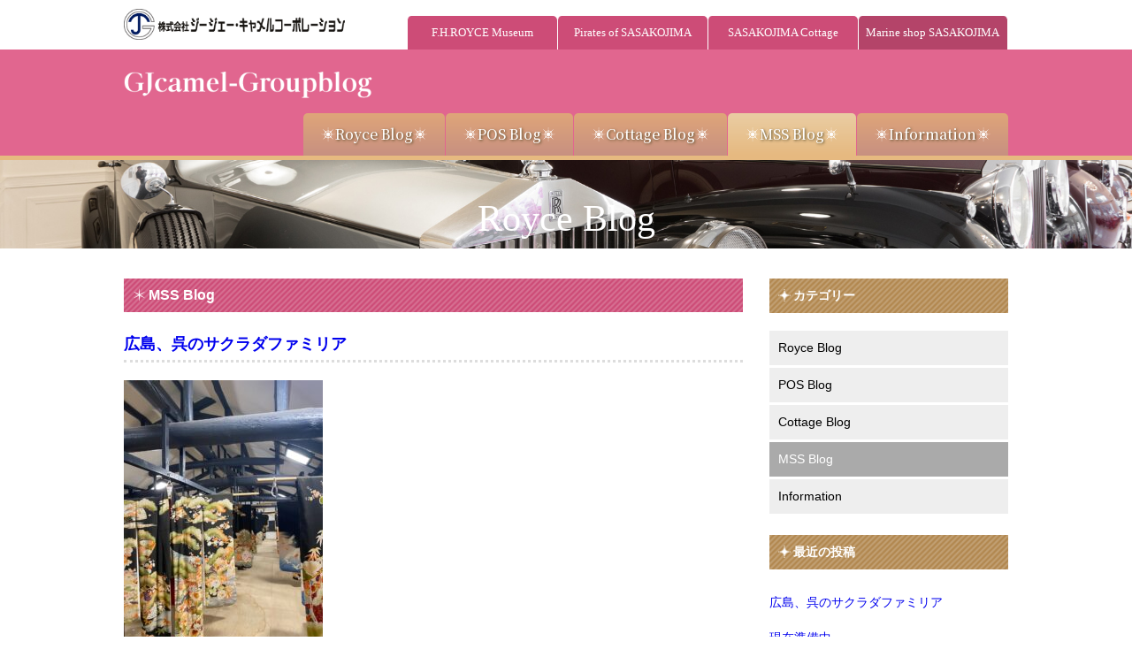

--- FILE ---
content_type: text/html; charset=UTF-8
request_url: https://gj-camel.jp/category/mss-blog/
body_size: 18511
content:
<!DOCTYPE html>
<html dir="ltr" lang="ja">
<!--[if IE 7]>
<html class="ie ie7" dir="ltr" lang="ja">
<![endif]-->
<!--[if IE 8]>
<html class="ie ie8" dir="ltr" lang="ja">
<![endif]-->
<!--[if !(IE 7) & !(IE 8)]><!-->
<html dir="ltr" lang="ja">
<!--<![endif]-->
<head>
<meta charset="UTF-8" />
<meta name="viewport" content="width=device-width" />

<meta http-equiv="Content-Type" content="text/html; charset=utf-8">
<link rel="stylesheet" href="https://gj-camel.jp/wp-content/themes/finedroom/style.css">

<link rel="pingback" href="https://gj-camel.jp/xmlrpc.php">
<!--[if lt IE 9]>
<script src="https://gj-camel.jp/wp-content/themes/finedroom/js/html5.js" type="text/javascript"></script>
<![endif]-->





		<!-- All in One SEO 4.1.9.4 -->
		<title>MSS Blog</title>
		<meta name="robots" content="max-snippet:-1, max-image-preview:large, max-video-preview:-1" />
		<meta name="google-site-verification" content="XQq-YeKGlD2a0b09tVzEUrKVw2HbKEHAyuzMvk-Te3w" />
		<link rel="canonical" href="https://gj-camel.jp/category/mss-blog/" />

		<!-- Global site tag (gtag.js) - Google Analytics -->
<script async src="https://www.googletagmanager.com/gtag/js?id=UA-158806253-1"></script>
<script>
 window.dataLayer = window.dataLayer || [];
 function gtag(){dataLayer.push(arguments);}
 gtag('js', new Date());

 gtag('config', 'UA-158806253-1');
</script>
		<script type="application/ld+json" class="aioseo-schema">
			{"@context":"https:\/\/schema.org","@graph":[{"@type":"WebSite","@id":"https:\/\/gj-camel.jp\/#website","url":"https:\/\/gj-camel.jp\/","name":"\u682a\u5f0f\u4f1a\u793e\u30b8\u30fc\u30b8\u30a7\u30fc\u30fb\u30ad\u30e3\u30e1\u30eb\u30b3\u30fc\u30dd\u30ec\u30fc\u30b7\u30e7\u30f3","description":"\u5e83\u5cf6\u5449\u306e\u7b39\u5b50\u5cf6\u304b\u3089\u65b0\u3057\u3044\u98a8\u3092\u5c4a\u3051\u307e\u3059\u3002","inLanguage":"ja","publisher":{"@id":"https:\/\/gj-camel.jp\/#organization"}},{"@type":"Organization","@id":"https:\/\/gj-camel.jp\/#organization","name":"\u682a\u5f0f\u4f1a\u793e\u30b8\u30fc\u30b8\u30a7\u30fc\u30fb\u30ad\u30e3\u30e1\u30eb\u30b3\u30fc\u30dd\u30ec\u30fc\u30b7\u30e7\u30f3","url":"https:\/\/gj-camel.jp\/"},{"@type":"BreadcrumbList","@id":"https:\/\/gj-camel.jp\/category\/mss-blog\/#breadcrumblist","itemListElement":[{"@type":"ListItem","@id":"https:\/\/gj-camel.jp\/#listItem","position":1,"item":{"@type":"WebPage","@id":"https:\/\/gj-camel.jp\/","name":"\u30db\u30fc\u30e0","description":"\u682a\u5f0f\u4f1a\u793e\u30b8\u30fc\u30b8\u30a7\u30fc\u30fb\u30ad\u30e3\u30e1\u30eb\u30b3\u30fc\u30dd\u30ec\u30fc\u30b7\u30e7\u30f3\u306f\u3001\u5e83\u5cf6\u770c\u5449\u5e02\u306e\u7b39\u5b50\u5cf6\u304b\u3089\u30ed\u30fc\u30eb\u30b9\u30ed\u30a4\u30b9\u306e\u30f4\u30a3\u30f3\u30c6\u30fc\u30b8\u30ab\u30fc\u3092\u96c6\u3081\u305f\u535a\u7269\u9928\u30fb\u30aa\u30b7\u30e3\u30ec\u3067\u30bb\u30ec\u30d6\u30ea\u30c6\u30a3\u306a\u30ab\u30d5\u30a7\u3068\u65b0\u3057\u3044\u98a8\u3092\u5c4a\u3051\u307e\u3059\u3002","url":"https:\/\/gj-camel.jp\/"},"nextItem":"https:\/\/gj-camel.jp\/category\/mss-blog\/#listItem"},{"@type":"ListItem","@id":"https:\/\/gj-camel.jp\/category\/mss-blog\/#listItem","position":2,"item":{"@type":"WebPage","@id":"https:\/\/gj-camel.jp\/category\/mss-blog\/","name":"MSS Blog","url":"https:\/\/gj-camel.jp\/category\/mss-blog\/"},"previousItem":"https:\/\/gj-camel.jp\/#listItem"}]},{"@type":"CollectionPage","@id":"https:\/\/gj-camel.jp\/category\/mss-blog\/#collectionpage","url":"https:\/\/gj-camel.jp\/category\/mss-blog\/","name":"MSS Blog","inLanguage":"ja","isPartOf":{"@id":"https:\/\/gj-camel.jp\/#website"},"breadcrumb":{"@id":"https:\/\/gj-camel.jp\/category\/mss-blog\/#breadcrumblist"}}]}
		</script>
		<script type="text/javascript" >
			window.ga=window.ga||function(){(ga.q=ga.q||[]).push(arguments)};ga.l=+new Date;
			ga('create', "UA-158806253-1", 'auto');
			ga('send', 'pageview');
		</script>
		<script async src="https://www.google-analytics.com/analytics.js"></script>
		<!-- All in One SEO -->

<link rel="alternate" type="application/rss+xml" title="株式会社ジージェー・キャメルコーポレーション &raquo; フィード" href="https://gj-camel.jp/feed/" />
<link rel="alternate" type="application/rss+xml" title="株式会社ジージェー・キャメルコーポレーション &raquo; コメントフィード" href="https://gj-camel.jp/comments/feed/" />
<link rel="alternate" type="application/rss+xml" title="株式会社ジージェー・キャメルコーポレーション &raquo; MSS Blog カテゴリーのフィード" href="https://gj-camel.jp/category/mss-blog/feed/" />
<style id='wp-img-auto-sizes-contain-inline-css' type='text/css'>
img:is([sizes=auto i],[sizes^="auto," i]){contain-intrinsic-size:3000px 1500px}
/*# sourceURL=wp-img-auto-sizes-contain-inline-css */
</style>
<link rel='stylesheet' id='dynqr_style-css' href='https://gj-camel.jp/wp-content/plugins/dynamicqrcode/assets/css/DynamicQRcode.min.css?ver=6.9' type='text/css' media='all' />
<link rel='stylesheet' id='menu-bese-css' href='https://gj-camel.jp/wp-content/themes/finedroom/css/menu-bese.css?ver=6.9' type='text/css' media='all' />
<link rel='stylesheet' id='animate-css' href='https://gj-camel.jp/wp-content/themes/finedroom/css/animate.css?ver=6.9' type='text/css' media='all' />
<link rel='stylesheet' id='hover-min-css' href='https://gj-camel.jp/wp-content/themes/finedroom/css/hover-min.css?ver=6.9' type='text/css' media='all' />
<style id='wp-emoji-styles-inline-css' type='text/css'>

	img.wp-smiley, img.emoji {
		display: inline !important;
		border: none !important;
		box-shadow: none !important;
		height: 1em !important;
		width: 1em !important;
		margin: 0 0.07em !important;
		vertical-align: -0.1em !important;
		background: none !important;
		padding: 0 !important;
	}
/*# sourceURL=wp-emoji-styles-inline-css */
</style>
<link rel='stylesheet' id='wp-block-library-css' href='https://gj-camel.jp/wp-includes/css/dist/block-library/style.min.css?ver=6.9' type='text/css' media='all' />
<style id='wp-block-library-inline-css' type='text/css'>
/*wp_block_styles_on_demand_placeholder:69714df1898b4*/
/*# sourceURL=wp-block-library-inline-css */
</style>
<style id='classic-theme-styles-inline-css' type='text/css'>
/*! This file is auto-generated */
.wp-block-button__link{color:#fff;background-color:#32373c;border-radius:9999px;box-shadow:none;text-decoration:none;padding:calc(.667em + 2px) calc(1.333em + 2px);font-size:1.125em}.wp-block-file__button{background:#32373c;color:#fff;text-decoration:none}
/*# sourceURL=/wp-includes/css/classic-themes.min.css */
</style>
<link rel='stylesheet' id='contact-form-7-css' href='https://gj-camel.jp/wp-content/plugins/contact-form-7/includes/css/styles.css?ver=5.5.6' type='text/css' media='all' />
<link rel='stylesheet' id='contact-form-7-confirm-css' href='https://gj-camel.jp/wp-content/plugins/contact-form-7-add-confirm/includes/css/styles.css?ver=5.1' type='text/css' media='all' />
<style id='extendify-gutenberg-patterns-and-templates-utilities-inline-css' type='text/css'>
.ext-absolute{position:absolute!important}.ext-relative{position:relative!important}.ext-top-base{top:var(--wp--style--block-gap,1.75rem)!important}.ext-top-lg{top:var(--extendify--spacing--large,3rem)!important}.ext--top-base{top:calc(var(--wp--style--block-gap, 1.75rem)*-1)!important}.ext--top-lg{top:calc(var(--extendify--spacing--large, 3rem)*-1)!important}.ext-right-base{right:var(--wp--style--block-gap,1.75rem)!important}.ext-right-lg{right:var(--extendify--spacing--large,3rem)!important}.ext--right-base{right:calc(var(--wp--style--block-gap, 1.75rem)*-1)!important}.ext--right-lg{right:calc(var(--extendify--spacing--large, 3rem)*-1)!important}.ext-bottom-base{bottom:var(--wp--style--block-gap,1.75rem)!important}.ext-bottom-lg{bottom:var(--extendify--spacing--large,3rem)!important}.ext--bottom-base{bottom:calc(var(--wp--style--block-gap, 1.75rem)*-1)!important}.ext--bottom-lg{bottom:calc(var(--extendify--spacing--large, 3rem)*-1)!important}.ext-left-base{left:var(--wp--style--block-gap,1.75rem)!important}.ext-left-lg{left:var(--extendify--spacing--large,3rem)!important}.ext--left-base{left:calc(var(--wp--style--block-gap, 1.75rem)*-1)!important}.ext--left-lg{left:calc(var(--extendify--spacing--large, 3rem)*-1)!important}.ext-order-1{order:1!important}.ext-order-2{order:2!important}.ext-col-auto{grid-column:auto!important}.ext-col-span-1{grid-column:span 1/span 1!important}.ext-col-span-2{grid-column:span 2/span 2!important}.ext-col-span-3{grid-column:span 3/span 3!important}.ext-col-span-4{grid-column:span 4/span 4!important}.ext-col-span-5{grid-column:span 5/span 5!important}.ext-col-span-6{grid-column:span 6/span 6!important}.ext-col-span-7{grid-column:span 7/span 7!important}.ext-col-span-8{grid-column:span 8/span 8!important}.ext-col-span-9{grid-column:span 9/span 9!important}.ext-col-span-10{grid-column:span 10/span 10!important}.ext-col-span-11{grid-column:span 11/span 11!important}.ext-col-span-12{grid-column:span 12/span 12!important}.ext-col-span-full{grid-column:1/-1!important}.ext-col-start-1{grid-column-start:1!important}.ext-col-start-2{grid-column-start:2!important}.ext-col-start-3{grid-column-start:3!important}.ext-col-start-4{grid-column-start:4!important}.ext-col-start-5{grid-column-start:5!important}.ext-col-start-6{grid-column-start:6!important}.ext-col-start-7{grid-column-start:7!important}.ext-col-start-8{grid-column-start:8!important}.ext-col-start-9{grid-column-start:9!important}.ext-col-start-10{grid-column-start:10!important}.ext-col-start-11{grid-column-start:11!important}.ext-col-start-12{grid-column-start:12!important}.ext-col-start-13{grid-column-start:13!important}.ext-col-start-auto{grid-column-start:auto!important}.ext-col-end-1{grid-column-end:1!important}.ext-col-end-2{grid-column-end:2!important}.ext-col-end-3{grid-column-end:3!important}.ext-col-end-4{grid-column-end:4!important}.ext-col-end-5{grid-column-end:5!important}.ext-col-end-6{grid-column-end:6!important}.ext-col-end-7{grid-column-end:7!important}.ext-col-end-8{grid-column-end:8!important}.ext-col-end-9{grid-column-end:9!important}.ext-col-end-10{grid-column-end:10!important}.ext-col-end-11{grid-column-end:11!important}.ext-col-end-12{grid-column-end:12!important}.ext-col-end-13{grid-column-end:13!important}.ext-col-end-auto{grid-column-end:auto!important}.ext-row-auto{grid-row:auto!important}.ext-row-span-1{grid-row:span 1/span 1!important}.ext-row-span-2{grid-row:span 2/span 2!important}.ext-row-span-3{grid-row:span 3/span 3!important}.ext-row-span-4{grid-row:span 4/span 4!important}.ext-row-span-5{grid-row:span 5/span 5!important}.ext-row-span-6{grid-row:span 6/span 6!important}.ext-row-span-full{grid-row:1/-1!important}.ext-row-start-1{grid-row-start:1!important}.ext-row-start-2{grid-row-start:2!important}.ext-row-start-3{grid-row-start:3!important}.ext-row-start-4{grid-row-start:4!important}.ext-row-start-5{grid-row-start:5!important}.ext-row-start-6{grid-row-start:6!important}.ext-row-start-7{grid-row-start:7!important}.ext-row-start-auto{grid-row-start:auto!important}.ext-row-end-1{grid-row-end:1!important}.ext-row-end-2{grid-row-end:2!important}.ext-row-end-3{grid-row-end:3!important}.ext-row-end-4{grid-row-end:4!important}.ext-row-end-5{grid-row-end:5!important}.ext-row-end-6{grid-row-end:6!important}.ext-row-end-7{grid-row-end:7!important}.ext-row-end-auto{grid-row-end:auto!important}.ext-m-0:not([style*=margin]){margin:0!important}.ext-m-auto:not([style*=margin]){margin:auto!important}.ext-m-base:not([style*=margin]){margin:var(--wp--style--block-gap,1.75rem)!important}.ext-m-lg:not([style*=margin]){margin:var(--extendify--spacing--large,3rem)!important}.ext--m-base:not([style*=margin]){margin:calc(var(--wp--style--block-gap, 1.75rem)*-1)!important}.ext--m-lg:not([style*=margin]){margin:calc(var(--extendify--spacing--large, 3rem)*-1)!important}.ext-mx-0:not([style*=margin]){margin-left:0!important;margin-right:0!important}.ext-mx-auto:not([style*=margin]){margin-left:auto!important;margin-right:auto!important}.ext-mx-base:not([style*=margin]){margin-left:var(--wp--style--block-gap,1.75rem)!important;margin-right:var(--wp--style--block-gap,1.75rem)!important}.ext-mx-lg:not([style*=margin]){margin-left:var(--extendify--spacing--large,3rem)!important;margin-right:var(--extendify--spacing--large,3rem)!important}.ext--mx-base:not([style*=margin]){margin-left:calc(var(--wp--style--block-gap, 1.75rem)*-1)!important;margin-right:calc(var(--wp--style--block-gap, 1.75rem)*-1)!important}.ext--mx-lg:not([style*=margin]){margin-left:calc(var(--extendify--spacing--large, 3rem)*-1)!important;margin-right:calc(var(--extendify--spacing--large, 3rem)*-1)!important}.ext-my-0:not([style*=margin]){margin-bottom:0!important;margin-top:0!important}.ext-my-auto:not([style*=margin]){margin-bottom:auto!important;margin-top:auto!important}.ext-my-base:not([style*=margin]){margin-bottom:var(--wp--style--block-gap,1.75rem)!important;margin-top:var(--wp--style--block-gap,1.75rem)!important}.ext-my-lg:not([style*=margin]){margin-bottom:var(--extendify--spacing--large,3rem)!important;margin-top:var(--extendify--spacing--large,3rem)!important}.ext--my-base:not([style*=margin]){margin-bottom:calc(var(--wp--style--block-gap, 1.75rem)*-1)!important;margin-top:calc(var(--wp--style--block-gap, 1.75rem)*-1)!important}.ext--my-lg:not([style*=margin]){margin-bottom:calc(var(--extendify--spacing--large, 3rem)*-1)!important;margin-top:calc(var(--extendify--spacing--large, 3rem)*-1)!important}.ext-mt-0:not([style*=margin]){margin-top:0!important}.ext-mt-auto:not([style*=margin]){margin-top:auto!important}.ext-mt-base:not([style*=margin]){margin-top:var(--wp--style--block-gap,1.75rem)!important}.ext-mt-lg:not([style*=margin]){margin-top:var(--extendify--spacing--large,3rem)!important}.ext--mt-base:not([style*=margin]){margin-top:calc(var(--wp--style--block-gap, 1.75rem)*-1)!important}.ext--mt-lg:not([style*=margin]){margin-top:calc(var(--extendify--spacing--large, 3rem)*-1)!important}.ext-mr-0:not([style*=margin]){margin-right:0!important}.ext-mr-auto:not([style*=margin]){margin-right:auto!important}.ext-mr-base:not([style*=margin]){margin-right:var(--wp--style--block-gap,1.75rem)!important}.ext-mr-lg:not([style*=margin]){margin-right:var(--extendify--spacing--large,3rem)!important}.ext--mr-base:not([style*=margin]){margin-right:calc(var(--wp--style--block-gap, 1.75rem)*-1)!important}.ext--mr-lg:not([style*=margin]){margin-right:calc(var(--extendify--spacing--large, 3rem)*-1)!important}.ext-mb-0:not([style*=margin]){margin-bottom:0!important}.ext-mb-auto:not([style*=margin]){margin-bottom:auto!important}.ext-mb-base:not([style*=margin]){margin-bottom:var(--wp--style--block-gap,1.75rem)!important}.ext-mb-lg:not([style*=margin]){margin-bottom:var(--extendify--spacing--large,3rem)!important}.ext--mb-base:not([style*=margin]){margin-bottom:calc(var(--wp--style--block-gap, 1.75rem)*-1)!important}.ext--mb-lg:not([style*=margin]){margin-bottom:calc(var(--extendify--spacing--large, 3rem)*-1)!important}.ext-ml-0:not([style*=margin]){margin-left:0!important}.ext-ml-auto:not([style*=margin]){margin-left:auto!important}.ext-ml-base:not([style*=margin]){margin-left:var(--wp--style--block-gap,1.75rem)!important}.ext-ml-lg:not([style*=margin]){margin-left:var(--extendify--spacing--large,3rem)!important}.ext--ml-base:not([style*=margin]){margin-left:calc(var(--wp--style--block-gap, 1.75rem)*-1)!important}.ext--ml-lg:not([style*=margin]){margin-left:calc(var(--extendify--spacing--large, 3rem)*-1)!important}.ext-block{display:block!important}.ext-inline-block{display:inline-block!important}.ext-inline{display:inline!important}.ext-flex{display:flex!important}.ext-inline-flex{display:inline-flex!important}.ext-grid{display:grid!important}.ext-inline-grid{display:inline-grid!important}.ext-hidden{display:none!important}.ext-w-auto{width:auto!important}.ext-w-full{width:100%!important}.ext-max-w-full{max-width:100%!important}.ext-flex-1{flex:1 1 0%!important}.ext-flex-auto{flex:1 1 auto!important}.ext-flex-initial{flex:0 1 auto!important}.ext-flex-none{flex:none!important}.ext-flex-shrink-0{flex-shrink:0!important}.ext-flex-shrink{flex-shrink:1!important}.ext-flex-grow-0{flex-grow:0!important}.ext-flex-grow{flex-grow:1!important}.ext-list-none{list-style-type:none!important}.ext-grid-cols-1{grid-template-columns:repeat(1,minmax(0,1fr))!important}.ext-grid-cols-2{grid-template-columns:repeat(2,minmax(0,1fr))!important}.ext-grid-cols-3{grid-template-columns:repeat(3,minmax(0,1fr))!important}.ext-grid-cols-4{grid-template-columns:repeat(4,minmax(0,1fr))!important}.ext-grid-cols-5{grid-template-columns:repeat(5,minmax(0,1fr))!important}.ext-grid-cols-6{grid-template-columns:repeat(6,minmax(0,1fr))!important}.ext-grid-cols-7{grid-template-columns:repeat(7,minmax(0,1fr))!important}.ext-grid-cols-8{grid-template-columns:repeat(8,minmax(0,1fr))!important}.ext-grid-cols-9{grid-template-columns:repeat(9,minmax(0,1fr))!important}.ext-grid-cols-10{grid-template-columns:repeat(10,minmax(0,1fr))!important}.ext-grid-cols-11{grid-template-columns:repeat(11,minmax(0,1fr))!important}.ext-grid-cols-12{grid-template-columns:repeat(12,minmax(0,1fr))!important}.ext-grid-cols-none{grid-template-columns:none!important}.ext-grid-rows-1{grid-template-rows:repeat(1,minmax(0,1fr))!important}.ext-grid-rows-2{grid-template-rows:repeat(2,minmax(0,1fr))!important}.ext-grid-rows-3{grid-template-rows:repeat(3,minmax(0,1fr))!important}.ext-grid-rows-4{grid-template-rows:repeat(4,minmax(0,1fr))!important}.ext-grid-rows-5{grid-template-rows:repeat(5,minmax(0,1fr))!important}.ext-grid-rows-6{grid-template-rows:repeat(6,minmax(0,1fr))!important}.ext-grid-rows-none{grid-template-rows:none!important}.ext-flex-row{flex-direction:row!important}.ext-flex-row-reverse{flex-direction:row-reverse!important}.ext-flex-col{flex-direction:column!important}.ext-flex-col-reverse{flex-direction:column-reverse!important}.ext-flex-wrap{flex-wrap:wrap!important}.ext-flex-wrap-reverse{flex-wrap:wrap-reverse!important}.ext-flex-nowrap{flex-wrap:nowrap!important}.ext-items-start{align-items:flex-start!important}.ext-items-end{align-items:flex-end!important}.ext-items-center{align-items:center!important}.ext-items-baseline{align-items:baseline!important}.ext-items-stretch{align-items:stretch!important}.ext-justify-start{justify-content:flex-start!important}.ext-justify-end{justify-content:flex-end!important}.ext-justify-center{justify-content:center!important}.ext-justify-between{justify-content:space-between!important}.ext-justify-around{justify-content:space-around!important}.ext-justify-evenly{justify-content:space-evenly!important}.ext-justify-items-start{justify-items:start!important}.ext-justify-items-end{justify-items:end!important}.ext-justify-items-center{justify-items:center!important}.ext-justify-items-stretch{justify-items:stretch!important}.ext-gap-0{gap:0!important}.ext-gap-base{gap:var(--wp--style--block-gap,1.75rem)!important}.ext-gap-lg{gap:var(--extendify--spacing--large,3rem)!important}.ext-gap-x-0{-moz-column-gap:0!important;column-gap:0!important}.ext-gap-x-base{-moz-column-gap:var(--wp--style--block-gap,1.75rem)!important;column-gap:var(--wp--style--block-gap,1.75rem)!important}.ext-gap-x-lg{-moz-column-gap:var(--extendify--spacing--large,3rem)!important;column-gap:var(--extendify--spacing--large,3rem)!important}.ext-gap-y-0{row-gap:0!important}.ext-gap-y-base{row-gap:var(--wp--style--block-gap,1.75rem)!important}.ext-gap-y-lg{row-gap:var(--extendify--spacing--large,3rem)!important}.ext-justify-self-auto{justify-self:auto!important}.ext-justify-self-start{justify-self:start!important}.ext-justify-self-end{justify-self:end!important}.ext-justify-self-center{justify-self:center!important}.ext-justify-self-stretch{justify-self:stretch!important}.ext-rounded-none{border-radius:0!important}.ext-rounded-full{border-radius:9999px!important}.ext-rounded-t-none{border-top-left-radius:0!important;border-top-right-radius:0!important}.ext-rounded-t-full{border-top-left-radius:9999px!important;border-top-right-radius:9999px!important}.ext-rounded-r-none{border-bottom-right-radius:0!important;border-top-right-radius:0!important}.ext-rounded-r-full{border-bottom-right-radius:9999px!important;border-top-right-radius:9999px!important}.ext-rounded-b-none{border-bottom-left-radius:0!important;border-bottom-right-radius:0!important}.ext-rounded-b-full{border-bottom-left-radius:9999px!important;border-bottom-right-radius:9999px!important}.ext-rounded-l-none{border-bottom-left-radius:0!important;border-top-left-radius:0!important}.ext-rounded-l-full{border-bottom-left-radius:9999px!important;border-top-left-radius:9999px!important}.ext-rounded-tl-none{border-top-left-radius:0!important}.ext-rounded-tl-full{border-top-left-radius:9999px!important}.ext-rounded-tr-none{border-top-right-radius:0!important}.ext-rounded-tr-full{border-top-right-radius:9999px!important}.ext-rounded-br-none{border-bottom-right-radius:0!important}.ext-rounded-br-full{border-bottom-right-radius:9999px!important}.ext-rounded-bl-none{border-bottom-left-radius:0!important}.ext-rounded-bl-full{border-bottom-left-radius:9999px!important}.ext-border-0{border-width:0!important}.ext-border-t-0{border-top-width:0!important}.ext-border-r-0{border-right-width:0!important}.ext-border-b-0{border-bottom-width:0!important}.ext-border-l-0{border-left-width:0!important}.ext-p-0:not([style*=padding]){padding:0!important}.ext-p-base:not([style*=padding]){padding:var(--wp--style--block-gap,1.75rem)!important}.ext-p-lg:not([style*=padding]){padding:var(--extendify--spacing--large,3rem)!important}.ext-px-0:not([style*=padding]){padding-left:0!important;padding-right:0!important}.ext-px-base:not([style*=padding]){padding-left:var(--wp--style--block-gap,1.75rem)!important;padding-right:var(--wp--style--block-gap,1.75rem)!important}.ext-px-lg:not([style*=padding]){padding-left:var(--extendify--spacing--large,3rem)!important;padding-right:var(--extendify--spacing--large,3rem)!important}.ext-py-0:not([style*=padding]){padding-bottom:0!important;padding-top:0!important}.ext-py-base:not([style*=padding]){padding-bottom:var(--wp--style--block-gap,1.75rem)!important;padding-top:var(--wp--style--block-gap,1.75rem)!important}.ext-py-lg:not([style*=padding]){padding-bottom:var(--extendify--spacing--large,3rem)!important;padding-top:var(--extendify--spacing--large,3rem)!important}.ext-pt-0:not([style*=padding]){padding-top:0!important}.ext-pt-base:not([style*=padding]){padding-top:var(--wp--style--block-gap,1.75rem)!important}.ext-pt-lg:not([style*=padding]){padding-top:var(--extendify--spacing--large,3rem)!important}.ext-pr-0:not([style*=padding]){padding-right:0!important}.ext-pr-base:not([style*=padding]){padding-right:var(--wp--style--block-gap,1.75rem)!important}.ext-pr-lg:not([style*=padding]){padding-right:var(--extendify--spacing--large,3rem)!important}.ext-pb-0:not([style*=padding]){padding-bottom:0!important}.ext-pb-base:not([style*=padding]){padding-bottom:var(--wp--style--block-gap,1.75rem)!important}.ext-pb-lg:not([style*=padding]){padding-bottom:var(--extendify--spacing--large,3rem)!important}.ext-pl-0:not([style*=padding]){padding-left:0!important}.ext-pl-base:not([style*=padding]){padding-left:var(--wp--style--block-gap,1.75rem)!important}.ext-pl-lg:not([style*=padding]){padding-left:var(--extendify--spacing--large,3rem)!important}.ext-text-left{text-align:left!important}.ext-text-center{text-align:center!important}.ext-text-right{text-align:right!important}.ext-leading-none{line-height:1!important}.ext-leading-tight{line-height:1.25!important}.ext-leading-snug{line-height:1.375!important}.ext-leading-normal{line-height:1.5!important}.ext-leading-relaxed{line-height:1.625!important}.ext-leading-loose{line-height:2!important}.clip-path--rhombus img{-webkit-clip-path:polygon(15% 6%,80% 29%,84% 93%,23% 69%);clip-path:polygon(15% 6%,80% 29%,84% 93%,23% 69%)}.clip-path--diamond img{-webkit-clip-path:polygon(5% 29%,60% 2%,91% 64%,36% 89%);clip-path:polygon(5% 29%,60% 2%,91% 64%,36% 89%)}.clip-path--rhombus-alt img{-webkit-clip-path:polygon(14% 9%,85% 24%,91% 89%,19% 76%);clip-path:polygon(14% 9%,85% 24%,91% 89%,19% 76%)}.wp-block-columns[class*=fullwidth-cols]{margin-bottom:unset}.wp-block-column.editor\:pointer-events-none{margin-bottom:0!important;margin-top:0!important}.is-root-container.block-editor-block-list__layout>[data-align=full]:not(:first-of-type)>.wp-block-column.editor\:pointer-events-none,.is-root-container.block-editor-block-list__layout>[data-align=wide]>.wp-block-column.editor\:pointer-events-none{margin-top:calc(var(--wp--style--block-gap, 28px)*-1)!important}.ext .wp-block-columns .wp-block-column[style*=padding]{padding-left:0!important;padding-right:0!important}.ext .wp-block-columns+.wp-block-columns:not([class*=mt-]):not([class*=my-]):not([style*=margin]){margin-top:0!important}[class*=fullwidth-cols] .wp-block-column:first-child,[class*=fullwidth-cols] .wp-block-group:first-child{margin-top:0}[class*=fullwidth-cols] .wp-block-column:last-child,[class*=fullwidth-cols] .wp-block-group:last-child{margin-bottom:0}[class*=fullwidth-cols] .wp-block-column:first-child>*,[class*=fullwidth-cols] .wp-block-column>:first-child{margin-top:0}.ext .is-not-stacked-on-mobile .wp-block-column,[class*=fullwidth-cols] .wp-block-column>:last-child{margin-bottom:0}.wp-block-columns[class*=fullwidth-cols]:not(.is-not-stacked-on-mobile)>.wp-block-column:not(:last-child){margin-bottom:var(--wp--style--block-gap,1.75rem)}@media (min-width:782px){.wp-block-columns[class*=fullwidth-cols]:not(.is-not-stacked-on-mobile)>.wp-block-column:not(:last-child){margin-bottom:0}}.wp-block-columns[class*=fullwidth-cols].is-not-stacked-on-mobile>.wp-block-column{margin-bottom:0!important}@media (min-width:600px) and (max-width:781px){.wp-block-columns[class*=fullwidth-cols]:not(.is-not-stacked-on-mobile)>.wp-block-column:nth-child(2n){margin-left:var(--wp--style--block-gap,2em)}}@media (max-width:781px){.tablet\:fullwidth-cols.wp-block-columns:not(.is-not-stacked-on-mobile){flex-wrap:wrap}.tablet\:fullwidth-cols.wp-block-columns:not(.is-not-stacked-on-mobile)>.wp-block-column,.tablet\:fullwidth-cols.wp-block-columns:not(.is-not-stacked-on-mobile)>.wp-block-column:not([style*=margin]){margin-left:0!important}.tablet\:fullwidth-cols.wp-block-columns:not(.is-not-stacked-on-mobile)>.wp-block-column{flex-basis:100%!important}}@media (max-width:1079px){.desktop\:fullwidth-cols.wp-block-columns:not(.is-not-stacked-on-mobile){flex-wrap:wrap}.desktop\:fullwidth-cols.wp-block-columns:not(.is-not-stacked-on-mobile)>.wp-block-column,.desktop\:fullwidth-cols.wp-block-columns:not(.is-not-stacked-on-mobile)>.wp-block-column:not([style*=margin]){margin-left:0!important}.desktop\:fullwidth-cols.wp-block-columns:not(.is-not-stacked-on-mobile)>.wp-block-column{flex-basis:100%!important}.desktop\:fullwidth-cols.wp-block-columns:not(.is-not-stacked-on-mobile)>.wp-block-column:not(:last-child){margin-bottom:var(--wp--style--block-gap,1.75rem)!important}}.direction-rtl{direction:rtl}.direction-ltr{direction:ltr}.is-style-inline-list{padding-left:0!important}.is-style-inline-list li{list-style-type:none!important}@media (min-width:782px){.is-style-inline-list li{display:inline!important;margin-right:var(--wp--style--block-gap,1.75rem)!important}}@media (min-width:782px){.is-style-inline-list li:first-child{margin-left:0!important}}@media (min-width:782px){.is-style-inline-list li:last-child{margin-right:0!important}}.bring-to-front{position:relative;z-index:10}.text-stroke{-webkit-text-stroke-color:var(--wp--preset--color--background)}.text-stroke,.text-stroke--primary{-webkit-text-stroke-width:var(
        --wp--custom--typography--text-stroke-width,2px
    )}.text-stroke--primary{-webkit-text-stroke-color:var(--wp--preset--color--primary)}.text-stroke--secondary{-webkit-text-stroke-width:var(
        --wp--custom--typography--text-stroke-width,2px
    );-webkit-text-stroke-color:var(--wp--preset--color--secondary)}.editor\:no-caption .block-editor-rich-text__editable{display:none!important}.editor\:no-inserter .wp-block-column:not(.is-selected)>.block-list-appender,.editor\:no-inserter .wp-block-cover__inner-container>.block-list-appender,.editor\:no-inserter .wp-block-group__inner-container>.block-list-appender,.editor\:no-inserter>.block-list-appender{display:none}.editor\:no-resize .components-resizable-box__handle,.editor\:no-resize .components-resizable-box__handle:after,.editor\:no-resize .components-resizable-box__side-handle:before{display:none;pointer-events:none}.editor\:no-resize .components-resizable-box__container{display:block}.editor\:pointer-events-none{pointer-events:none}.is-style-angled{justify-content:flex-end}.ext .is-style-angled>[class*=_inner-container],.is-style-angled{align-items:center}.is-style-angled .wp-block-cover__image-background,.is-style-angled .wp-block-cover__video-background{-webkit-clip-path:polygon(0 0,30% 0,50% 100%,0 100%);clip-path:polygon(0 0,30% 0,50% 100%,0 100%);z-index:1}@media (min-width:782px){.is-style-angled .wp-block-cover__image-background,.is-style-angled .wp-block-cover__video-background{-webkit-clip-path:polygon(0 0,55% 0,65% 100%,0 100%);clip-path:polygon(0 0,55% 0,65% 100%,0 100%)}}.has-foreground-color{color:var(--wp--preset--color--foreground,#000)!important}.has-foreground-background-color{background-color:var(--wp--preset--color--foreground,#000)!important}.has-background-color{color:var(--wp--preset--color--background,#fff)!important}.has-background-background-color{background-color:var(--wp--preset--color--background,#fff)!important}.has-primary-color{color:var(--wp--preset--color--primary,#4b5563)!important}.has-primary-background-color{background-color:var(--wp--preset--color--primary,#4b5563)!important}.has-secondary-color{color:var(--wp--preset--color--secondary,#9ca3af)!important}.has-secondary-background-color{background-color:var(--wp--preset--color--secondary,#9ca3af)!important}.ext.has-text-color h1,.ext.has-text-color h2,.ext.has-text-color h3,.ext.has-text-color h4,.ext.has-text-color h5,.ext.has-text-color h6,.ext.has-text-color p{color:currentColor}.has-white-color{color:var(--wp--preset--color--white,#fff)!important}.has-black-color{color:var(--wp--preset--color--black,#000)!important}.has-ext-foreground-background-color{background-color:var(
        --wp--preset--color--foreground,var(--wp--preset--color--black,#000)
    )!important}.has-ext-primary-background-color{background-color:var(
        --wp--preset--color--primary,var(--wp--preset--color--cyan-bluish-gray,#000)
    )!important}.wp-block-button__link.has-black-background-color{border-color:var(--wp--preset--color--black,#000)}.wp-block-button__link.has-white-background-color{border-color:var(--wp--preset--color--white,#fff)}.has-ext-small-font-size{font-size:var(--wp--preset--font-size--ext-small)!important}.has-ext-medium-font-size{font-size:var(--wp--preset--font-size--ext-medium)!important}.has-ext-large-font-size{font-size:var(--wp--preset--font-size--ext-large)!important;line-height:1.2}.has-ext-x-large-font-size{font-size:var(--wp--preset--font-size--ext-x-large)!important;line-height:1}.has-ext-xx-large-font-size{font-size:var(--wp--preset--font-size--ext-xx-large)!important;line-height:1}.has-ext-x-large-font-size:not([style*=line-height]),.has-ext-xx-large-font-size:not([style*=line-height]){line-height:1.1}.ext .wp-block-group>*{margin-bottom:0;margin-top:0}.ext .wp-block-group>*+*{margin-bottom:0}.ext .wp-block-group>*+*,.ext h2{margin-top:var(--wp--style--block-gap,1.75rem)}.ext h2{margin-bottom:var(--wp--style--block-gap,1.75rem)}.has-ext-x-large-font-size+h3,.has-ext-x-large-font-size+p{margin-top:.5rem}.ext .wp-block-buttons>.wp-block-button.wp-block-button__width-25{min-width:12rem;width:calc(25% - var(--wp--style--block-gap, .5em)*.75)}.ext .ext-grid>[class*=_inner-container]{display:grid}.ext>[class*=_inner-container]>.ext-grid:not([class*=columns]),.ext>[class*=_inner-container]>.wp-block>.ext-grid:not([class*=columns]){display:initial!important}.ext .ext-grid-cols-1>[class*=_inner-container]{grid-template-columns:repeat(1,minmax(0,1fr))!important}.ext .ext-grid-cols-2>[class*=_inner-container]{grid-template-columns:repeat(2,minmax(0,1fr))!important}.ext .ext-grid-cols-3>[class*=_inner-container]{grid-template-columns:repeat(3,minmax(0,1fr))!important}.ext .ext-grid-cols-4>[class*=_inner-container]{grid-template-columns:repeat(4,minmax(0,1fr))!important}.ext .ext-grid-cols-5>[class*=_inner-container]{grid-template-columns:repeat(5,minmax(0,1fr))!important}.ext .ext-grid-cols-6>[class*=_inner-container]{grid-template-columns:repeat(6,minmax(0,1fr))!important}.ext .ext-grid-cols-7>[class*=_inner-container]{grid-template-columns:repeat(7,minmax(0,1fr))!important}.ext .ext-grid-cols-8>[class*=_inner-container]{grid-template-columns:repeat(8,minmax(0,1fr))!important}.ext .ext-grid-cols-9>[class*=_inner-container]{grid-template-columns:repeat(9,minmax(0,1fr))!important}.ext .ext-grid-cols-10>[class*=_inner-container]{grid-template-columns:repeat(10,minmax(0,1fr))!important}.ext .ext-grid-cols-11>[class*=_inner-container]{grid-template-columns:repeat(11,minmax(0,1fr))!important}.ext .ext-grid-cols-12>[class*=_inner-container]{grid-template-columns:repeat(12,minmax(0,1fr))!important}.ext .ext-grid-cols-13>[class*=_inner-container]{grid-template-columns:repeat(13,minmax(0,1fr))!important}.ext .ext-grid-cols-none>[class*=_inner-container]{grid-template-columns:none!important}.ext .ext-grid-rows-1>[class*=_inner-container]{grid-template-rows:repeat(1,minmax(0,1fr))!important}.ext .ext-grid-rows-2>[class*=_inner-container]{grid-template-rows:repeat(2,minmax(0,1fr))!important}.ext .ext-grid-rows-3>[class*=_inner-container]{grid-template-rows:repeat(3,minmax(0,1fr))!important}.ext .ext-grid-rows-4>[class*=_inner-container]{grid-template-rows:repeat(4,minmax(0,1fr))!important}.ext .ext-grid-rows-5>[class*=_inner-container]{grid-template-rows:repeat(5,minmax(0,1fr))!important}.ext .ext-grid-rows-6>[class*=_inner-container]{grid-template-rows:repeat(6,minmax(0,1fr))!important}.ext .ext-grid-rows-none>[class*=_inner-container]{grid-template-rows:none!important}.ext .ext-items-start>[class*=_inner-container]{align-items:flex-start!important}.ext .ext-items-end>[class*=_inner-container]{align-items:flex-end!important}.ext .ext-items-center>[class*=_inner-container]{align-items:center!important}.ext .ext-items-baseline>[class*=_inner-container]{align-items:baseline!important}.ext .ext-items-stretch>[class*=_inner-container]{align-items:stretch!important}.ext.wp-block-group>:last-child{margin-bottom:0}.ext .wp-block-group__inner-container{padding:0!important}.ext.has-background{padding-left:var(--wp--style--block-gap,1.75rem);padding-right:var(--wp--style--block-gap,1.75rem)}.ext [class*=inner-container]>.alignwide [class*=inner-container],.ext [class*=inner-container]>[data-align=wide] [class*=inner-container]{max-width:var(--responsive--alignwide-width,120rem)}.ext [class*=inner-container]>.alignwide [class*=inner-container]>*,.ext [class*=inner-container]>[data-align=wide] [class*=inner-container]>*{max-width:100%!important}.ext .wp-block-image{position:relative;text-align:center}.ext .wp-block-image img{display:inline-block;vertical-align:middle}body{--extendify--spacing--large:var(
        --wp--custom--spacing--large,clamp(2em,8vw,8em)
    );--wp--preset--font-size--ext-small:1rem;--wp--preset--font-size--ext-medium:1.125rem;--wp--preset--font-size--ext-large:clamp(1.65rem,3.5vw,2.15rem);--wp--preset--font-size--ext-x-large:clamp(3rem,6vw,4.75rem);--wp--preset--font-size--ext-xx-large:clamp(3.25rem,7.5vw,5.75rem);--wp--preset--color--black:#000;--wp--preset--color--white:#fff}.ext *{box-sizing:border-box}.block-editor-block-preview__content-iframe .ext [data-type="core/spacer"] .components-resizable-box__container{background:transparent!important}.block-editor-block-preview__content-iframe .ext [data-type="core/spacer"] .block-library-spacer__resize-container:before{display:none!important}.ext .wp-block-group__inner-container figure.wp-block-gallery.alignfull{margin-bottom:unset;margin-top:unset}.ext .alignwide{margin-left:auto!important;margin-right:auto!important}.is-root-container.block-editor-block-list__layout>[data-align=full]:not(:first-of-type)>.ext-my-0,.is-root-container.block-editor-block-list__layout>[data-align=wide]>.ext-my-0:not([style*=margin]){margin-top:calc(var(--wp--style--block-gap, 28px)*-1)!important}.block-editor-block-preview__content-iframe .preview\:min-h-50{min-height:50vw!important}.block-editor-block-preview__content-iframe .preview\:min-h-60{min-height:60vw!important}.block-editor-block-preview__content-iframe .preview\:min-h-70{min-height:70vw!important}.block-editor-block-preview__content-iframe .preview\:min-h-80{min-height:80vw!important}.block-editor-block-preview__content-iframe .preview\:min-h-100{min-height:100vw!important}.ext-mr-0.alignfull:not([style*=margin]):not([style*=margin]){margin-right:0!important}.ext-ml-0:not([style*=margin]):not([style*=margin]){margin-left:0!important}.is-root-container .wp-block[data-align=full]>.ext-mx-0:not([style*=margin]):not([style*=margin]){margin-left:calc(var(--wp--custom--spacing--outer, 0)*1)!important;margin-right:calc(var(--wp--custom--spacing--outer, 0)*1)!important;overflow:hidden;width:unset}@media (min-width:782px){.tablet\:ext-absolute{position:absolute!important}.tablet\:ext-relative{position:relative!important}.tablet\:ext-top-base{top:var(--wp--style--block-gap,1.75rem)!important}.tablet\:ext-top-lg{top:var(--extendify--spacing--large,3rem)!important}.tablet\:ext--top-base{top:calc(var(--wp--style--block-gap, 1.75rem)*-1)!important}.tablet\:ext--top-lg{top:calc(var(--extendify--spacing--large, 3rem)*-1)!important}.tablet\:ext-right-base{right:var(--wp--style--block-gap,1.75rem)!important}.tablet\:ext-right-lg{right:var(--extendify--spacing--large,3rem)!important}.tablet\:ext--right-base{right:calc(var(--wp--style--block-gap, 1.75rem)*-1)!important}.tablet\:ext--right-lg{right:calc(var(--extendify--spacing--large, 3rem)*-1)!important}.tablet\:ext-bottom-base{bottom:var(--wp--style--block-gap,1.75rem)!important}.tablet\:ext-bottom-lg{bottom:var(--extendify--spacing--large,3rem)!important}.tablet\:ext--bottom-base{bottom:calc(var(--wp--style--block-gap, 1.75rem)*-1)!important}.tablet\:ext--bottom-lg{bottom:calc(var(--extendify--spacing--large, 3rem)*-1)!important}.tablet\:ext-left-base{left:var(--wp--style--block-gap,1.75rem)!important}.tablet\:ext-left-lg{left:var(--extendify--spacing--large,3rem)!important}.tablet\:ext--left-base{left:calc(var(--wp--style--block-gap, 1.75rem)*-1)!important}.tablet\:ext--left-lg{left:calc(var(--extendify--spacing--large, 3rem)*-1)!important}.tablet\:ext-order-1{order:1!important}.tablet\:ext-order-2{order:2!important}.tablet\:ext-m-0:not([style*=margin]){margin:0!important}.tablet\:ext-m-auto:not([style*=margin]){margin:auto!important}.tablet\:ext-m-base:not([style*=margin]){margin:var(--wp--style--block-gap,1.75rem)!important}.tablet\:ext-m-lg:not([style*=margin]){margin:var(--extendify--spacing--large,3rem)!important}.tablet\:ext--m-base:not([style*=margin]){margin:calc(var(--wp--style--block-gap, 1.75rem)*-1)!important}.tablet\:ext--m-lg:not([style*=margin]){margin:calc(var(--extendify--spacing--large, 3rem)*-1)!important}.tablet\:ext-mx-0:not([style*=margin]){margin-left:0!important;margin-right:0!important}.tablet\:ext-mx-auto:not([style*=margin]){margin-left:auto!important;margin-right:auto!important}.tablet\:ext-mx-base:not([style*=margin]){margin-left:var(--wp--style--block-gap,1.75rem)!important;margin-right:var(--wp--style--block-gap,1.75rem)!important}.tablet\:ext-mx-lg:not([style*=margin]){margin-left:var(--extendify--spacing--large,3rem)!important;margin-right:var(--extendify--spacing--large,3rem)!important}.tablet\:ext--mx-base:not([style*=margin]){margin-left:calc(var(--wp--style--block-gap, 1.75rem)*-1)!important;margin-right:calc(var(--wp--style--block-gap, 1.75rem)*-1)!important}.tablet\:ext--mx-lg:not([style*=margin]){margin-left:calc(var(--extendify--spacing--large, 3rem)*-1)!important;margin-right:calc(var(--extendify--spacing--large, 3rem)*-1)!important}.tablet\:ext-my-0:not([style*=margin]){margin-bottom:0!important;margin-top:0!important}.tablet\:ext-my-auto:not([style*=margin]){margin-bottom:auto!important;margin-top:auto!important}.tablet\:ext-my-base:not([style*=margin]){margin-bottom:var(--wp--style--block-gap,1.75rem)!important;margin-top:var(--wp--style--block-gap,1.75rem)!important}.tablet\:ext-my-lg:not([style*=margin]){margin-bottom:var(--extendify--spacing--large,3rem)!important;margin-top:var(--extendify--spacing--large,3rem)!important}.tablet\:ext--my-base:not([style*=margin]){margin-bottom:calc(var(--wp--style--block-gap, 1.75rem)*-1)!important;margin-top:calc(var(--wp--style--block-gap, 1.75rem)*-1)!important}.tablet\:ext--my-lg:not([style*=margin]){margin-bottom:calc(var(--extendify--spacing--large, 3rem)*-1)!important;margin-top:calc(var(--extendify--spacing--large, 3rem)*-1)!important}.tablet\:ext-mt-0:not([style*=margin]){margin-top:0!important}.tablet\:ext-mt-auto:not([style*=margin]){margin-top:auto!important}.tablet\:ext-mt-base:not([style*=margin]){margin-top:var(--wp--style--block-gap,1.75rem)!important}.tablet\:ext-mt-lg:not([style*=margin]){margin-top:var(--extendify--spacing--large,3rem)!important}.tablet\:ext--mt-base:not([style*=margin]){margin-top:calc(var(--wp--style--block-gap, 1.75rem)*-1)!important}.tablet\:ext--mt-lg:not([style*=margin]){margin-top:calc(var(--extendify--spacing--large, 3rem)*-1)!important}.tablet\:ext-mr-0:not([style*=margin]){margin-right:0!important}.tablet\:ext-mr-auto:not([style*=margin]){margin-right:auto!important}.tablet\:ext-mr-base:not([style*=margin]){margin-right:var(--wp--style--block-gap,1.75rem)!important}.tablet\:ext-mr-lg:not([style*=margin]){margin-right:var(--extendify--spacing--large,3rem)!important}.tablet\:ext--mr-base:not([style*=margin]){margin-right:calc(var(--wp--style--block-gap, 1.75rem)*-1)!important}.tablet\:ext--mr-lg:not([style*=margin]){margin-right:calc(var(--extendify--spacing--large, 3rem)*-1)!important}.tablet\:ext-mb-0:not([style*=margin]){margin-bottom:0!important}.tablet\:ext-mb-auto:not([style*=margin]){margin-bottom:auto!important}.tablet\:ext-mb-base:not([style*=margin]){margin-bottom:var(--wp--style--block-gap,1.75rem)!important}.tablet\:ext-mb-lg:not([style*=margin]){margin-bottom:var(--extendify--spacing--large,3rem)!important}.tablet\:ext--mb-base:not([style*=margin]){margin-bottom:calc(var(--wp--style--block-gap, 1.75rem)*-1)!important}.tablet\:ext--mb-lg:not([style*=margin]){margin-bottom:calc(var(--extendify--spacing--large, 3rem)*-1)!important}.tablet\:ext-ml-0:not([style*=margin]){margin-left:0!important}.tablet\:ext-ml-auto:not([style*=margin]){margin-left:auto!important}.tablet\:ext-ml-base:not([style*=margin]){margin-left:var(--wp--style--block-gap,1.75rem)!important}.tablet\:ext-ml-lg:not([style*=margin]){margin-left:var(--extendify--spacing--large,3rem)!important}.tablet\:ext--ml-base:not([style*=margin]){margin-left:calc(var(--wp--style--block-gap, 1.75rem)*-1)!important}.tablet\:ext--ml-lg:not([style*=margin]){margin-left:calc(var(--extendify--spacing--large, 3rem)*-1)!important}.tablet\:ext-block{display:block!important}.tablet\:ext-inline-block{display:inline-block!important}.tablet\:ext-inline{display:inline!important}.tablet\:ext-flex{display:flex!important}.tablet\:ext-inline-flex{display:inline-flex!important}.tablet\:ext-grid{display:grid!important}.tablet\:ext-inline-grid{display:inline-grid!important}.tablet\:ext-hidden{display:none!important}.tablet\:ext-w-auto{width:auto!important}.tablet\:ext-w-full{width:100%!important}.tablet\:ext-max-w-full{max-width:100%!important}.tablet\:ext-flex-1{flex:1 1 0%!important}.tablet\:ext-flex-auto{flex:1 1 auto!important}.tablet\:ext-flex-initial{flex:0 1 auto!important}.tablet\:ext-flex-none{flex:none!important}.tablet\:ext-flex-shrink-0{flex-shrink:0!important}.tablet\:ext-flex-shrink{flex-shrink:1!important}.tablet\:ext-flex-grow-0{flex-grow:0!important}.tablet\:ext-flex-grow{flex-grow:1!important}.tablet\:ext-list-none{list-style-type:none!important}.tablet\:ext-grid-cols-1{grid-template-columns:repeat(1,minmax(0,1fr))!important}.tablet\:ext-grid-cols-2{grid-template-columns:repeat(2,minmax(0,1fr))!important}.tablet\:ext-grid-cols-3{grid-template-columns:repeat(3,minmax(0,1fr))!important}.tablet\:ext-grid-cols-4{grid-template-columns:repeat(4,minmax(0,1fr))!important}.tablet\:ext-grid-cols-5{grid-template-columns:repeat(5,minmax(0,1fr))!important}.tablet\:ext-grid-cols-6{grid-template-columns:repeat(6,minmax(0,1fr))!important}.tablet\:ext-grid-cols-7{grid-template-columns:repeat(7,minmax(0,1fr))!important}.tablet\:ext-grid-cols-8{grid-template-columns:repeat(8,minmax(0,1fr))!important}.tablet\:ext-grid-cols-9{grid-template-columns:repeat(9,minmax(0,1fr))!important}.tablet\:ext-grid-cols-10{grid-template-columns:repeat(10,minmax(0,1fr))!important}.tablet\:ext-grid-cols-11{grid-template-columns:repeat(11,minmax(0,1fr))!important}.tablet\:ext-grid-cols-12{grid-template-columns:repeat(12,minmax(0,1fr))!important}.tablet\:ext-grid-cols-none{grid-template-columns:none!important}.tablet\:ext-flex-row{flex-direction:row!important}.tablet\:ext-flex-row-reverse{flex-direction:row-reverse!important}.tablet\:ext-flex-col{flex-direction:column!important}.tablet\:ext-flex-col-reverse{flex-direction:column-reverse!important}.tablet\:ext-flex-wrap{flex-wrap:wrap!important}.tablet\:ext-flex-wrap-reverse{flex-wrap:wrap-reverse!important}.tablet\:ext-flex-nowrap{flex-wrap:nowrap!important}.tablet\:ext-items-start{align-items:flex-start!important}.tablet\:ext-items-end{align-items:flex-end!important}.tablet\:ext-items-center{align-items:center!important}.tablet\:ext-items-baseline{align-items:baseline!important}.tablet\:ext-items-stretch{align-items:stretch!important}.tablet\:ext-justify-start{justify-content:flex-start!important}.tablet\:ext-justify-end{justify-content:flex-end!important}.tablet\:ext-justify-center{justify-content:center!important}.tablet\:ext-justify-between{justify-content:space-between!important}.tablet\:ext-justify-around{justify-content:space-around!important}.tablet\:ext-justify-evenly{justify-content:space-evenly!important}.tablet\:ext-justify-items-start{justify-items:start!important}.tablet\:ext-justify-items-end{justify-items:end!important}.tablet\:ext-justify-items-center{justify-items:center!important}.tablet\:ext-justify-items-stretch{justify-items:stretch!important}.tablet\:ext-justify-self-auto{justify-self:auto!important}.tablet\:ext-justify-self-start{justify-self:start!important}.tablet\:ext-justify-self-end{justify-self:end!important}.tablet\:ext-justify-self-center{justify-self:center!important}.tablet\:ext-justify-self-stretch{justify-self:stretch!important}.tablet\:ext-p-0:not([style*=padding]){padding:0!important}.tablet\:ext-p-base:not([style*=padding]){padding:var(--wp--style--block-gap,1.75rem)!important}.tablet\:ext-p-lg:not([style*=padding]){padding:var(--extendify--spacing--large,3rem)!important}.tablet\:ext-px-0:not([style*=padding]){padding-left:0!important;padding-right:0!important}.tablet\:ext-px-base:not([style*=padding]){padding-left:var(--wp--style--block-gap,1.75rem)!important;padding-right:var(--wp--style--block-gap,1.75rem)!important}.tablet\:ext-px-lg:not([style*=padding]){padding-left:var(--extendify--spacing--large,3rem)!important;padding-right:var(--extendify--spacing--large,3rem)!important}.tablet\:ext-py-0:not([style*=padding]){padding-bottom:0!important;padding-top:0!important}.tablet\:ext-py-base:not([style*=padding]){padding-bottom:var(--wp--style--block-gap,1.75rem)!important;padding-top:var(--wp--style--block-gap,1.75rem)!important}.tablet\:ext-py-lg:not([style*=padding]){padding-bottom:var(--extendify--spacing--large,3rem)!important;padding-top:var(--extendify--spacing--large,3rem)!important}.tablet\:ext-pt-0:not([style*=padding]){padding-top:0!important}.tablet\:ext-pt-base:not([style*=padding]){padding-top:var(--wp--style--block-gap,1.75rem)!important}.tablet\:ext-pt-lg:not([style*=padding]){padding-top:var(--extendify--spacing--large,3rem)!important}.tablet\:ext-pr-0:not([style*=padding]){padding-right:0!important}.tablet\:ext-pr-base:not([style*=padding]){padding-right:var(--wp--style--block-gap,1.75rem)!important}.tablet\:ext-pr-lg:not([style*=padding]){padding-right:var(--extendify--spacing--large,3rem)!important}.tablet\:ext-pb-0:not([style*=padding]){padding-bottom:0!important}.tablet\:ext-pb-base:not([style*=padding]){padding-bottom:var(--wp--style--block-gap,1.75rem)!important}.tablet\:ext-pb-lg:not([style*=padding]){padding-bottom:var(--extendify--spacing--large,3rem)!important}.tablet\:ext-pl-0:not([style*=padding]){padding-left:0!important}.tablet\:ext-pl-base:not([style*=padding]){padding-left:var(--wp--style--block-gap,1.75rem)!important}.tablet\:ext-pl-lg:not([style*=padding]){padding-left:var(--extendify--spacing--large,3rem)!important}.tablet\:ext-text-left{text-align:left!important}.tablet\:ext-text-center{text-align:center!important}.tablet\:ext-text-right{text-align:right!important}}@media (min-width:1080px){.desktop\:ext-absolute{position:absolute!important}.desktop\:ext-relative{position:relative!important}.desktop\:ext-top-base{top:var(--wp--style--block-gap,1.75rem)!important}.desktop\:ext-top-lg{top:var(--extendify--spacing--large,3rem)!important}.desktop\:ext--top-base{top:calc(var(--wp--style--block-gap, 1.75rem)*-1)!important}.desktop\:ext--top-lg{top:calc(var(--extendify--spacing--large, 3rem)*-1)!important}.desktop\:ext-right-base{right:var(--wp--style--block-gap,1.75rem)!important}.desktop\:ext-right-lg{right:var(--extendify--spacing--large,3rem)!important}.desktop\:ext--right-base{right:calc(var(--wp--style--block-gap, 1.75rem)*-1)!important}.desktop\:ext--right-lg{right:calc(var(--extendify--spacing--large, 3rem)*-1)!important}.desktop\:ext-bottom-base{bottom:var(--wp--style--block-gap,1.75rem)!important}.desktop\:ext-bottom-lg{bottom:var(--extendify--spacing--large,3rem)!important}.desktop\:ext--bottom-base{bottom:calc(var(--wp--style--block-gap, 1.75rem)*-1)!important}.desktop\:ext--bottom-lg{bottom:calc(var(--extendify--spacing--large, 3rem)*-1)!important}.desktop\:ext-left-base{left:var(--wp--style--block-gap,1.75rem)!important}.desktop\:ext-left-lg{left:var(--extendify--spacing--large,3rem)!important}.desktop\:ext--left-base{left:calc(var(--wp--style--block-gap, 1.75rem)*-1)!important}.desktop\:ext--left-lg{left:calc(var(--extendify--spacing--large, 3rem)*-1)!important}.desktop\:ext-order-1{order:1!important}.desktop\:ext-order-2{order:2!important}.desktop\:ext-m-0:not([style*=margin]){margin:0!important}.desktop\:ext-m-auto:not([style*=margin]){margin:auto!important}.desktop\:ext-m-base:not([style*=margin]){margin:var(--wp--style--block-gap,1.75rem)!important}.desktop\:ext-m-lg:not([style*=margin]){margin:var(--extendify--spacing--large,3rem)!important}.desktop\:ext--m-base:not([style*=margin]){margin:calc(var(--wp--style--block-gap, 1.75rem)*-1)!important}.desktop\:ext--m-lg:not([style*=margin]){margin:calc(var(--extendify--spacing--large, 3rem)*-1)!important}.desktop\:ext-mx-0:not([style*=margin]){margin-left:0!important;margin-right:0!important}.desktop\:ext-mx-auto:not([style*=margin]){margin-left:auto!important;margin-right:auto!important}.desktop\:ext-mx-base:not([style*=margin]){margin-left:var(--wp--style--block-gap,1.75rem)!important;margin-right:var(--wp--style--block-gap,1.75rem)!important}.desktop\:ext-mx-lg:not([style*=margin]){margin-left:var(--extendify--spacing--large,3rem)!important;margin-right:var(--extendify--spacing--large,3rem)!important}.desktop\:ext--mx-base:not([style*=margin]){margin-left:calc(var(--wp--style--block-gap, 1.75rem)*-1)!important;margin-right:calc(var(--wp--style--block-gap, 1.75rem)*-1)!important}.desktop\:ext--mx-lg:not([style*=margin]){margin-left:calc(var(--extendify--spacing--large, 3rem)*-1)!important;margin-right:calc(var(--extendify--spacing--large, 3rem)*-1)!important}.desktop\:ext-my-0:not([style*=margin]){margin-bottom:0!important;margin-top:0!important}.desktop\:ext-my-auto:not([style*=margin]){margin-bottom:auto!important;margin-top:auto!important}.desktop\:ext-my-base:not([style*=margin]){margin-bottom:var(--wp--style--block-gap,1.75rem)!important;margin-top:var(--wp--style--block-gap,1.75rem)!important}.desktop\:ext-my-lg:not([style*=margin]){margin-bottom:var(--extendify--spacing--large,3rem)!important;margin-top:var(--extendify--spacing--large,3rem)!important}.desktop\:ext--my-base:not([style*=margin]){margin-bottom:calc(var(--wp--style--block-gap, 1.75rem)*-1)!important;margin-top:calc(var(--wp--style--block-gap, 1.75rem)*-1)!important}.desktop\:ext--my-lg:not([style*=margin]){margin-bottom:calc(var(--extendify--spacing--large, 3rem)*-1)!important;margin-top:calc(var(--extendify--spacing--large, 3rem)*-1)!important}.desktop\:ext-mt-0:not([style*=margin]){margin-top:0!important}.desktop\:ext-mt-auto:not([style*=margin]){margin-top:auto!important}.desktop\:ext-mt-base:not([style*=margin]){margin-top:var(--wp--style--block-gap,1.75rem)!important}.desktop\:ext-mt-lg:not([style*=margin]){margin-top:var(--extendify--spacing--large,3rem)!important}.desktop\:ext--mt-base:not([style*=margin]){margin-top:calc(var(--wp--style--block-gap, 1.75rem)*-1)!important}.desktop\:ext--mt-lg:not([style*=margin]){margin-top:calc(var(--extendify--spacing--large, 3rem)*-1)!important}.desktop\:ext-mr-0:not([style*=margin]){margin-right:0!important}.desktop\:ext-mr-auto:not([style*=margin]){margin-right:auto!important}.desktop\:ext-mr-base:not([style*=margin]){margin-right:var(--wp--style--block-gap,1.75rem)!important}.desktop\:ext-mr-lg:not([style*=margin]){margin-right:var(--extendify--spacing--large,3rem)!important}.desktop\:ext--mr-base:not([style*=margin]){margin-right:calc(var(--wp--style--block-gap, 1.75rem)*-1)!important}.desktop\:ext--mr-lg:not([style*=margin]){margin-right:calc(var(--extendify--spacing--large, 3rem)*-1)!important}.desktop\:ext-mb-0:not([style*=margin]){margin-bottom:0!important}.desktop\:ext-mb-auto:not([style*=margin]){margin-bottom:auto!important}.desktop\:ext-mb-base:not([style*=margin]){margin-bottom:var(--wp--style--block-gap,1.75rem)!important}.desktop\:ext-mb-lg:not([style*=margin]){margin-bottom:var(--extendify--spacing--large,3rem)!important}.desktop\:ext--mb-base:not([style*=margin]){margin-bottom:calc(var(--wp--style--block-gap, 1.75rem)*-1)!important}.desktop\:ext--mb-lg:not([style*=margin]){margin-bottom:calc(var(--extendify--spacing--large, 3rem)*-1)!important}.desktop\:ext-ml-0:not([style*=margin]){margin-left:0!important}.desktop\:ext-ml-auto:not([style*=margin]){margin-left:auto!important}.desktop\:ext-ml-base:not([style*=margin]){margin-left:var(--wp--style--block-gap,1.75rem)!important}.desktop\:ext-ml-lg:not([style*=margin]){margin-left:var(--extendify--spacing--large,3rem)!important}.desktop\:ext--ml-base:not([style*=margin]){margin-left:calc(var(--wp--style--block-gap, 1.75rem)*-1)!important}.desktop\:ext--ml-lg:not([style*=margin]){margin-left:calc(var(--extendify--spacing--large, 3rem)*-1)!important}.desktop\:ext-block{display:block!important}.desktop\:ext-inline-block{display:inline-block!important}.desktop\:ext-inline{display:inline!important}.desktop\:ext-flex{display:flex!important}.desktop\:ext-inline-flex{display:inline-flex!important}.desktop\:ext-grid{display:grid!important}.desktop\:ext-inline-grid{display:inline-grid!important}.desktop\:ext-hidden{display:none!important}.desktop\:ext-w-auto{width:auto!important}.desktop\:ext-w-full{width:100%!important}.desktop\:ext-max-w-full{max-width:100%!important}.desktop\:ext-flex-1{flex:1 1 0%!important}.desktop\:ext-flex-auto{flex:1 1 auto!important}.desktop\:ext-flex-initial{flex:0 1 auto!important}.desktop\:ext-flex-none{flex:none!important}.desktop\:ext-flex-shrink-0{flex-shrink:0!important}.desktop\:ext-flex-shrink{flex-shrink:1!important}.desktop\:ext-flex-grow-0{flex-grow:0!important}.desktop\:ext-flex-grow{flex-grow:1!important}.desktop\:ext-list-none{list-style-type:none!important}.desktop\:ext-grid-cols-1{grid-template-columns:repeat(1,minmax(0,1fr))!important}.desktop\:ext-grid-cols-2{grid-template-columns:repeat(2,minmax(0,1fr))!important}.desktop\:ext-grid-cols-3{grid-template-columns:repeat(3,minmax(0,1fr))!important}.desktop\:ext-grid-cols-4{grid-template-columns:repeat(4,minmax(0,1fr))!important}.desktop\:ext-grid-cols-5{grid-template-columns:repeat(5,minmax(0,1fr))!important}.desktop\:ext-grid-cols-6{grid-template-columns:repeat(6,minmax(0,1fr))!important}.desktop\:ext-grid-cols-7{grid-template-columns:repeat(7,minmax(0,1fr))!important}.desktop\:ext-grid-cols-8{grid-template-columns:repeat(8,minmax(0,1fr))!important}.desktop\:ext-grid-cols-9{grid-template-columns:repeat(9,minmax(0,1fr))!important}.desktop\:ext-grid-cols-10{grid-template-columns:repeat(10,minmax(0,1fr))!important}.desktop\:ext-grid-cols-11{grid-template-columns:repeat(11,minmax(0,1fr))!important}.desktop\:ext-grid-cols-12{grid-template-columns:repeat(12,minmax(0,1fr))!important}.desktop\:ext-grid-cols-none{grid-template-columns:none!important}.desktop\:ext-flex-row{flex-direction:row!important}.desktop\:ext-flex-row-reverse{flex-direction:row-reverse!important}.desktop\:ext-flex-col{flex-direction:column!important}.desktop\:ext-flex-col-reverse{flex-direction:column-reverse!important}.desktop\:ext-flex-wrap{flex-wrap:wrap!important}.desktop\:ext-flex-wrap-reverse{flex-wrap:wrap-reverse!important}.desktop\:ext-flex-nowrap{flex-wrap:nowrap!important}.desktop\:ext-items-start{align-items:flex-start!important}.desktop\:ext-items-end{align-items:flex-end!important}.desktop\:ext-items-center{align-items:center!important}.desktop\:ext-items-baseline{align-items:baseline!important}.desktop\:ext-items-stretch{align-items:stretch!important}.desktop\:ext-justify-start{justify-content:flex-start!important}.desktop\:ext-justify-end{justify-content:flex-end!important}.desktop\:ext-justify-center{justify-content:center!important}.desktop\:ext-justify-between{justify-content:space-between!important}.desktop\:ext-justify-around{justify-content:space-around!important}.desktop\:ext-justify-evenly{justify-content:space-evenly!important}.desktop\:ext-justify-items-start{justify-items:start!important}.desktop\:ext-justify-items-end{justify-items:end!important}.desktop\:ext-justify-items-center{justify-items:center!important}.desktop\:ext-justify-items-stretch{justify-items:stretch!important}.desktop\:ext-justify-self-auto{justify-self:auto!important}.desktop\:ext-justify-self-start{justify-self:start!important}.desktop\:ext-justify-self-end{justify-self:end!important}.desktop\:ext-justify-self-center{justify-self:center!important}.desktop\:ext-justify-self-stretch{justify-self:stretch!important}.desktop\:ext-p-0:not([style*=padding]){padding:0!important}.desktop\:ext-p-base:not([style*=padding]){padding:var(--wp--style--block-gap,1.75rem)!important}.desktop\:ext-p-lg:not([style*=padding]){padding:var(--extendify--spacing--large,3rem)!important}.desktop\:ext-px-0:not([style*=padding]){padding-left:0!important;padding-right:0!important}.desktop\:ext-px-base:not([style*=padding]){padding-left:var(--wp--style--block-gap,1.75rem)!important;padding-right:var(--wp--style--block-gap,1.75rem)!important}.desktop\:ext-px-lg:not([style*=padding]){padding-left:var(--extendify--spacing--large,3rem)!important;padding-right:var(--extendify--spacing--large,3rem)!important}.desktop\:ext-py-0:not([style*=padding]){padding-bottom:0!important;padding-top:0!important}.desktop\:ext-py-base:not([style*=padding]){padding-bottom:var(--wp--style--block-gap,1.75rem)!important;padding-top:var(--wp--style--block-gap,1.75rem)!important}.desktop\:ext-py-lg:not([style*=padding]){padding-bottom:var(--extendify--spacing--large,3rem)!important;padding-top:var(--extendify--spacing--large,3rem)!important}.desktop\:ext-pt-0:not([style*=padding]){padding-top:0!important}.desktop\:ext-pt-base:not([style*=padding]){padding-top:var(--wp--style--block-gap,1.75rem)!important}.desktop\:ext-pt-lg:not([style*=padding]){padding-top:var(--extendify--spacing--large,3rem)!important}.desktop\:ext-pr-0:not([style*=padding]){padding-right:0!important}.desktop\:ext-pr-base:not([style*=padding]){padding-right:var(--wp--style--block-gap,1.75rem)!important}.desktop\:ext-pr-lg:not([style*=padding]){padding-right:var(--extendify--spacing--large,3rem)!important}.desktop\:ext-pb-0:not([style*=padding]){padding-bottom:0!important}.desktop\:ext-pb-base:not([style*=padding]){padding-bottom:var(--wp--style--block-gap,1.75rem)!important}.desktop\:ext-pb-lg:not([style*=padding]){padding-bottom:var(--extendify--spacing--large,3rem)!important}.desktop\:ext-pl-0:not([style*=padding]){padding-left:0!important}.desktop\:ext-pl-base:not([style*=padding]){padding-left:var(--wp--style--block-gap,1.75rem)!important}.desktop\:ext-pl-lg:not([style*=padding]){padding-left:var(--extendify--spacing--large,3rem)!important}.desktop\:ext-text-left{text-align:left!important}.desktop\:ext-text-center{text-align:center!important}.desktop\:ext-text-right{text-align:right!important}}

/*# sourceURL=extendify-gutenberg-patterns-and-templates-utilities-inline-css */
</style>
<link rel='stylesheet' id='whats-new-style-css' href='https://gj-camel.jp/wp-content/plugins/whats-new-genarator/whats-new.css?ver=2.0.2' type='text/css' media='all' />
<link rel='stylesheet' id='wp-pagenavi-css' href='https://gj-camel.jp/wp-content/plugins/wp-pagenavi/pagenavi-css.css?ver=2.70' type='text/css' media='all' />
<link rel='stylesheet' id='dashicons-css' href='https://gj-camel.jp/wp-includes/css/dashicons.min.css?ver=6.9' type='text/css' media='all' />
<link rel='stylesheet' id='xo-event-calendar-css' href='https://gj-camel.jp/wp-content/plugins/xo-event-calendar/css/xo-event-calendar.css?ver=2.3.7' type='text/css' media='all' />
<link rel='stylesheet' id='fancybox-css' href='https://gj-camel.jp/wp-content/plugins/easy-fancybox/css/jquery.fancybox.min.css?ver=1.3.24' type='text/css' media='screen' />
<script type="text/javascript" src="https://gj-camel.jp/wp-includes/js/jquery/jquery.min.js?ver=3.7.1" id="jquery-core-js"></script>
<script type="text/javascript" src="https://gj-camel.jp/wp-includes/js/jquery/jquery-migrate.min.js?ver=3.4.1" id="jquery-migrate-js"></script>
<script type="text/javascript" id="xo-event-calendar-ajax-js-extra">
/* <![CDATA[ */
var xo_event_calendar_object = {"ajax_url":"https://gj-camel.jp/wp-admin/admin-ajax.php","action":"xo_event_calendar_month"};
//# sourceURL=xo-event-calendar-ajax-js-extra
/* ]]> */
</script>
<script type="text/javascript" src="https://gj-camel.jp/wp-content/plugins/xo-event-calendar/js/ajax.js?ver=2.3.7" id="xo-event-calendar-ajax-js"></script>
<link rel="https://api.w.org/" href="https://gj-camel.jp/wp-json/" /><link rel="alternate" title="JSON" type="application/json" href="https://gj-camel.jp/wp-json/wp/v2/categories/32" /><link rel="EditURI" type="application/rsd+xml" title="RSD" href="https://gj-camel.jp/xmlrpc.php?rsd" />
<meta name="generator" content="WordPress 6.9" />
<style>
		#category-posts-6-internal ul {padding: 0;}
#category-posts-6-internal .cat-post-item img {max-width: initial; max-height: initial; margin: initial;}
#category-posts-6-internal .cat-post-author {margin-bottom: 0;}
#category-posts-6-internal .cat-post-thumbnail {margin: 5px 10px 5px 0;}
#category-posts-6-internal .cat-post-item:before {content: ""; clear: both;}
#category-posts-6-internal .cat-post-excerpt-more {display: inline-block;}
#category-posts-6-internal .cat-post-item {list-style: none; margin: 3px 0 10px; padding: 3px 0;}
#category-posts-6-internal .cat-post-current .cat-post-title {font-weight: bold; text-transform: uppercase;}
#category-posts-6-internal [class*=cat-post-tax] {font-size: 0.85em;}
#category-posts-6-internal [class*=cat-post-tax] * {display:inline-block;}
#category-posts-6-internal .cat-post-item:after {content: ""; display: table;	clear: both;}
#category-posts-6-internal .cat-post-item .cat-post-title {overflow: hidden;text-overflow: ellipsis;white-space: initial;display: -webkit-box;-webkit-line-clamp: 2;-webkit-box-orient: vertical;padding-bottom: 0 !important;}
#category-posts-6-internal .cat-post-item:after {content: ""; display: table;	clear: both;}
#category-posts-6-internal .cat-post-thumbnail {display:block; float:left; margin:5px 10px 5px 0;}
#category-posts-6-internal .cat-post-crop {overflow:hidden;display:block;}
#category-posts-6-internal p {margin:5px 0 0 0}
#category-posts-6-internal li > div {margin:5px 0 0 0; clear:both;}
#category-posts-6-internal .dashicons {vertical-align:middle;}
#category-posts-6-internal .cat-post-thumbnail .cat-post-crop img {height: 150px;}
#category-posts-6-internal .cat-post-thumbnail .cat-post-crop img {width: 150px;}
#category-posts-6-internal .cat-post-thumbnail .cat-post-crop img {object-fit: cover; max-width: 100%; display: block;}
#category-posts-6-internal .cat-post-thumbnail .cat-post-crop-not-supported img {width: 100%;}
#category-posts-6-internal .cat-post-thumbnail {max-width:100%;}
#category-posts-6-internal .cat-post-item img {margin: initial;}
</style>
		<link rel="icon" href="https://gj-camel.jp/wp-content/uploads/2020/01/cropped-site-icon-1-32x32.png" sizes="32x32" />
<link rel="icon" href="https://gj-camel.jp/wp-content/uploads/2020/01/cropped-site-icon-1-192x192.png" sizes="192x192" />
<link rel="apple-touch-icon" href="https://gj-camel.jp/wp-content/uploads/2020/01/cropped-site-icon-1-180x180.png" />
<meta name="msapplication-TileImage" content="https://gj-camel.jp/wp-content/uploads/2020/01/cropped-site-icon-1-270x270.png" />
<link rel="preconnect" href="https://fonts.gstatic.com">
<link href="https://fonts.googleapis.com/css2?family=Noto+Sans+JP&family=Noto+Serif+JP:wght@500&display=swap" rel="stylesheet">
<script>
jQuery(function($){
	$(".main-navigation .sub-menu").hide();
	$(".main-navigation .nav-menu li").hover(function(){
	$(">ul:not(:animated)", this).slideDown();},
	function(){$(this).children("ul").slideUp();});
});
</script>


  

</head>
<body class="archive category category-mss-blog category-32 wp-embed-responsive wp-theme-finedroom custom-background-empty">

	  

	<div id="wrapall" class=" pthit pthit-blog fhr-blog">
	<div id="page" class="site">
    
				<div class="main-top-area">
        <div class="main-top-all clearfix">
		<div class="main-top">
						<a href="https://gj-camel.jp/"><img src="https://gj-camel.jp/wp-content/uploads/2020/01/logo-w.png" class="header-image" width="700" height="97" alt="株式会社ジージェー・キャメルコーポレーション" /></a>
			
		</div>
    	<div class="header-block pthit pthit-blog"><div class="menu-header-container"><ul id="menu-header" class="header-menu"><li id="menu-item-39" class="menu-item menu-item-type-post_type menu-item-object-page menu-item-39"><a href="https://gj-camel.jp/f-h-royce-museum/">F.H.ROYCE Museum</a></li>
<li id="menu-item-40" class="menu-item menu-item-type-post_type menu-item-object-page menu-item-40"><a href="https://gj-camel.jp/pirates-of-sasakojima/">Pirates of SASAKOJIMA</a></li>
<li id="menu-item-431" class="menu-item menu-item-type-post_type menu-item-object-page menu-item-431"><a href="https://gj-camel.jp/sasakojima-cottage/">SASAKOJIMA Cottage</a></li>
<li id="menu-item-2562" class="menu-item menu-item-type-post_type menu-item-object-page menu-item-2562"><a href="https://gj-camel.jp/marine-shop-sasakojima/">Marine shop SASAKOJIMA</a></li>
</ul></div></div>
		</div>
		</div>
		        

		<header class="site-header">
				<div class="site-header-block pthit pthit-blog">

        
				<div class="header-title clearfix"><a href="/news/"><img src="https://gj-camel.jp/wp-content/themes/finedroom/img/logo4-b.png" alt="GJ-Groupeblog"></a></div>
		
			<nav id="site-navigation" class="main-navigation clearfix pthit pthit-blog"" role="navigation">
		      <div class="menu-contents4-container"><ul id="menu-contents4" class="nav-menu"><li id="menu-item-1829" class="menu-item menu-item-type-taxonomy menu-item-object-category menu-item-1829"><a href="https://gj-camel.jp/category/fhr-blog/">Royce Blog</a></li>
<li id="menu-item-1828" class="menu-item menu-item-type-taxonomy menu-item-object-category menu-item-1828"><a href="https://gj-camel.jp/category/pos-blog/">POS Blog</a></li>
<li id="menu-item-1826" class="menu-item menu-item-type-taxonomy menu-item-object-category menu-item-1826"><a href="https://gj-camel.jp/category/sco-blog/">Cottage Blog</a></li>
<li id="menu-item-2567" class="menu-item menu-item-type-taxonomy menu-item-object-category current-menu-item menu-item-2567"><a href="https://gj-camel.jp/category/mss-blog/" aria-current="page">MSS Blog</a></li>
<li id="menu-item-1827" class="menu-item menu-item-type-taxonomy menu-item-object-category menu-item-1827"><a href="https://gj-camel.jp/category/info-blog/">Information</a></li>
</ul></div>				</nav><!-- #site-navigation -->
	</div>
	</header>
	
	        
		<div class="entry-header-contents">
        <h1 class="entry-title-contents">Royce Blog</h1>
    	</div>
	
	<div id="main" class="wrapper clearfix">
	<section id="primary" class="site-content">
		<div id="content" role="main">
					<header class="archive-header">
				<h1 class="archive-title"><span>MSS Blog</span></h1>

						</header><!-- .archive-header -->

      
	<article id="post-5449" class="post-5449 post type-post status-publish format-standard hentry category-fhr-blog category-mss-blog">
		
		<header class="entry-header">


						<h1 class="entry-title">
				<a href="https://gj-camel.jp/post-5449/" rel="bookmark">広島、呉のサクラダファミリア</a>
			</h1>
			
		</header><!-- .entry-header -->

				<div class="entry-content">
			<p><img fetchpriority="high" decoding="async" class="alignnone size-medium wp-image-5450" src="https://gj-camel.jp/wp-content/uploads/2023/11/IMG_8295-225x300.jpeg" alt="" width="225" height="300" srcset="https://gj-camel.jp/wp-content/uploads/2023/11/IMG_8295-225x300.jpeg 225w, https://gj-camel.jp/wp-content/uploads/2023/11/IMG_8295-768x1024.jpeg 768w, https://gj-camel.jp/wp-content/uploads/2023/11/IMG_8295-1152x1536.jpeg 1152w, https://gj-camel.jp/wp-content/uploads/2023/11/IMG_8295-624x832.jpeg 624w, https://gj-camel.jp/wp-content/uploads/2023/11/IMG_8295.jpeg 1440w" sizes="(max-width: 225px) 100vw, 225px" /></p>
<p>南酒蔵2階は、明治初期〜中期、天然染料しか使われていない花嫁衣装展示</p>
<p><img decoding="async" class="alignnone size-medium wp-image-5451" src="https://gj-camel.jp/wp-content/uploads/2023/11/IMG_8296-300x225.jpeg" alt="" width="300" height="225" srcset="https://gj-camel.jp/wp-content/uploads/2023/11/IMG_8296-300x225.jpeg 300w, https://gj-camel.jp/wp-content/uploads/2023/11/IMG_8296-1024x768.jpeg 1024w, https://gj-camel.jp/wp-content/uploads/2023/11/IMG_8296-768x576.jpeg 768w, https://gj-camel.jp/wp-content/uploads/2023/11/IMG_8296-1536x1152.jpeg 1536w, https://gj-camel.jp/wp-content/uploads/2023/11/IMG_8296-624x468.jpeg 624w, https://gj-camel.jp/wp-content/uploads/2023/11/IMG_8296.jpeg 1920w" sizes="(max-width: 300px) 100vw, 300px" /> <img decoding="async" class="alignnone size-medium wp-image-5452" src="https://gj-camel.jp/wp-content/uploads/2023/11/IMG_8297-225x300.jpeg" alt="" width="225" height="300" srcset="https://gj-camel.jp/wp-content/uploads/2023/11/IMG_8297-225x300.jpeg 225w, https://gj-camel.jp/wp-content/uploads/2023/11/IMG_8297-768x1024.jpeg 768w, https://gj-camel.jp/wp-content/uploads/2023/11/IMG_8297-1152x1536.jpeg 1152w, https://gj-camel.jp/wp-content/uploads/2023/11/IMG_8297-624x832.jpeg 624w, https://gj-camel.jp/wp-content/uploads/2023/11/IMG_8297.jpeg 1440w" sizes="(max-width: 225px) 100vw, 225px" /></p>
<p>南酒蔵入って、明治の酒造りコーナーの奥の階段を登って行きます</p>
<p><img loading="lazy" decoding="async" class="alignnone size-medium wp-image-5453" src="https://gj-camel.jp/wp-content/uploads/2023/11/IMG_8298-225x300.jpeg" alt="" width="225" height="300" srcset="https://gj-camel.jp/wp-content/uploads/2023/11/IMG_8298-225x300.jpeg 225w, https://gj-camel.jp/wp-content/uploads/2023/11/IMG_8298-768x1024.jpeg 768w, https://gj-camel.jp/wp-content/uploads/2023/11/IMG_8298-1152x1536.jpeg 1152w, https://gj-camel.jp/wp-content/uploads/2023/11/IMG_8298-624x832.jpeg 624w, https://gj-camel.jp/wp-content/uploads/2023/11/IMG_8298.jpeg 1440w" sizes="auto, (max-width: 225px) 100vw, 225px" /> <img loading="lazy" decoding="async" class="alignnone size-medium wp-image-5454" src="https://gj-camel.jp/wp-content/uploads/2023/11/IMG_8300-225x300.jpeg" alt="" width="225" height="300" srcset="https://gj-camel.jp/wp-content/uploads/2023/11/IMG_8300-225x300.jpeg 225w, https://gj-camel.jp/wp-content/uploads/2023/11/IMG_8300-768x1024.jpeg 768w, https://gj-camel.jp/wp-content/uploads/2023/11/IMG_8300-1152x1536.jpeg 1152w, https://gj-camel.jp/wp-content/uploads/2023/11/IMG_8300-624x832.jpeg 624w, https://gj-camel.jp/wp-content/uploads/2023/11/IMG_8300.jpeg 1440w" sizes="auto, (max-width: 225px) 100vw, 225px" /></p>
<p>その階段下、元杜氏休憩室を通り抜けると・・・</p>
<p><img loading="lazy" decoding="async" class="alignnone size-medium wp-image-5455" src="https://gj-camel.jp/wp-content/uploads/2023/11/IMG_8301-300x225.jpeg" alt="" width="300" height="225" srcset="https://gj-camel.jp/wp-content/uploads/2023/11/IMG_8301-300x225.jpeg 300w, https://gj-camel.jp/wp-content/uploads/2023/11/IMG_8301-1024x768.jpeg 1024w, https://gj-camel.jp/wp-content/uploads/2023/11/IMG_8301-768x576.jpeg 768w, https://gj-camel.jp/wp-content/uploads/2023/11/IMG_8301-1536x1152.jpeg 1536w, https://gj-camel.jp/wp-content/uploads/2023/11/IMG_8301-624x468.jpeg 624w, https://gj-camel.jp/wp-content/uploads/2023/11/IMG_8301.jpeg 1920w" sizes="auto, (max-width: 300px) 100vw, 300px" /></p>
<p>北酒蔵1階の展示室。化学染料が輸入され色鮮やかになった、明治後期〜昭和初期の花嫁衣装。</p>
<p><img loading="lazy" decoding="async" class="alignnone size-medium wp-image-5456" src="https://gj-camel.jp/wp-content/uploads/2023/11/IMG_8302-225x300.jpeg" alt="" width="225" height="300" srcset="https://gj-camel.jp/wp-content/uploads/2023/11/IMG_8302-225x300.jpeg 225w, https://gj-camel.jp/wp-content/uploads/2023/11/IMG_8302-768x1024.jpeg 768w, https://gj-camel.jp/wp-content/uploads/2023/11/IMG_8302-1152x1536.jpeg 1152w, https://gj-camel.jp/wp-content/uploads/2023/11/IMG_8302-624x832.jpeg 624w, https://gj-camel.jp/wp-content/uploads/2023/11/IMG_8302.jpeg 1440w" sizes="auto, (max-width: 225px) 100vw, 225px" /> <img loading="lazy" decoding="async" class="alignnone size-medium wp-image-5457" src="https://gj-camel.jp/wp-content/uploads/2023/11/IMG_8303-300x225.jpeg" alt="" width="300" height="225" srcset="https://gj-camel.jp/wp-content/uploads/2023/11/IMG_8303-300x225.jpeg 300w, https://gj-camel.jp/wp-content/uploads/2023/11/IMG_8303-1024x768.jpeg 1024w, https://gj-camel.jp/wp-content/uploads/2023/11/IMG_8303-768x576.jpeg 768w, https://gj-camel.jp/wp-content/uploads/2023/11/IMG_8303-1536x1152.jpeg 1536w, https://gj-camel.jp/wp-content/uploads/2023/11/IMG_8303-624x468.jpeg 624w, https://gj-camel.jp/wp-content/uploads/2023/11/IMG_8303.jpeg 1920w" sizes="auto, (max-width: 300px) 100vw, 300px" /></p>
<p>全部展示しきりませんでした。</p>
<p>そこで〜</p>
<p><img loading="lazy" decoding="async" class="alignnone size-medium wp-image-5458" src="https://gj-camel.jp/wp-content/uploads/2023/11/IMG_8304-300x225.jpeg" alt="" width="300" height="225" srcset="https://gj-camel.jp/wp-content/uploads/2023/11/IMG_8304-300x225.jpeg 300w, https://gj-camel.jp/wp-content/uploads/2023/11/IMG_8304-1024x768.jpeg 1024w, https://gj-camel.jp/wp-content/uploads/2023/11/IMG_8304-768x576.jpeg 768w, https://gj-camel.jp/wp-content/uploads/2023/11/IMG_8304-1536x1152.jpeg 1536w, https://gj-camel.jp/wp-content/uploads/2023/11/IMG_8304-624x468.jpeg 624w, https://gj-camel.jp/wp-content/uploads/2023/11/IMG_8304.jpeg 1920w" sizes="auto, (max-width: 300px) 100vw, 300px" /></p>
<p>南酒蔵2階、天井近く</p>
<p><img loading="lazy" decoding="async" class="alignnone size-medium wp-image-5459" src="https://gj-camel.jp/wp-content/uploads/2023/11/IMG_8305-300x225.jpeg" alt="" width="300" height="225" srcset="https://gj-camel.jp/wp-content/uploads/2023/11/IMG_8305-300x225.jpeg 300w, https://gj-camel.jp/wp-content/uploads/2023/11/IMG_8305-1024x768.jpeg 1024w, https://gj-camel.jp/wp-content/uploads/2023/11/IMG_8305-768x576.jpeg 768w, https://gj-camel.jp/wp-content/uploads/2023/11/IMG_8305-1536x1152.jpeg 1536w, https://gj-camel.jp/wp-content/uploads/2023/11/IMG_8305-624x468.jpeg 624w, https://gj-camel.jp/wp-content/uploads/2023/11/IMG_8305.jpeg 1920w" sizes="auto, (max-width: 300px) 100vw, 300px" /></p>
<p>北酒蔵1階、天井近くに展示することにしました。</p>
<p>さて、どんなふうになりますかねー</p>
<p>変わった博物館である事は、間違いなし</p>
<p>さて、大工達は？</p>
<p><img loading="lazy" decoding="async" class="alignnone size-medium wp-image-5460" src="https://gj-camel.jp/wp-content/uploads/2023/11/IMG_8306-300x225.jpeg" alt="" width="300" height="225" srcset="https://gj-camel.jp/wp-content/uploads/2023/11/IMG_8306-300x225.jpeg 300w, https://gj-camel.jp/wp-content/uploads/2023/11/IMG_8306-1024x768.jpeg 1024w, https://gj-camel.jp/wp-content/uploads/2023/11/IMG_8306-768x576.jpeg 768w, https://gj-camel.jp/wp-content/uploads/2023/11/IMG_8306-1536x1152.jpeg 1536w, https://gj-camel.jp/wp-content/uploads/2023/11/IMG_8306-624x468.jpeg 624w, https://gj-camel.jp/wp-content/uploads/2023/11/IMG_8306.jpeg 1920w" sizes="auto, (max-width: 300px) 100vw, 300px" /></p>
<p>元喫茶店</p>
<p><img loading="lazy" decoding="async" class="alignnone size-medium wp-image-5461" src="https://gj-camel.jp/wp-content/uploads/2023/11/IMG_8307-300x225.jpeg" alt="" width="300" height="225" srcset="https://gj-camel.jp/wp-content/uploads/2023/11/IMG_8307-300x225.jpeg 300w, https://gj-camel.jp/wp-content/uploads/2023/11/IMG_8307-1024x768.jpeg 1024w, https://gj-camel.jp/wp-content/uploads/2023/11/IMG_8307-768x576.jpeg 768w, https://gj-camel.jp/wp-content/uploads/2023/11/IMG_8307-1536x1152.jpeg 1536w, https://gj-camel.jp/wp-content/uploads/2023/11/IMG_8307-624x468.jpeg 624w, https://gj-camel.jp/wp-content/uploads/2023/11/IMG_8307.jpeg 1920w" sizes="auto, (max-width: 300px) 100vw, 300px" /></p>
<p>通りに面している部分に門を付ける予定</p>
<p>その奥には？</p>
<p><img loading="lazy" decoding="async" class="alignnone size-medium wp-image-5462" src="https://gj-camel.jp/wp-content/uploads/2023/11/IMG_8308-300x225.jpeg" alt="" width="300" height="225" srcset="https://gj-camel.jp/wp-content/uploads/2023/11/IMG_8308-300x225.jpeg 300w, https://gj-camel.jp/wp-content/uploads/2023/11/IMG_8308-1024x768.jpeg 1024w, https://gj-camel.jp/wp-content/uploads/2023/11/IMG_8308-768x576.jpeg 768w, https://gj-camel.jp/wp-content/uploads/2023/11/IMG_8308-1536x1152.jpeg 1536w, https://gj-camel.jp/wp-content/uploads/2023/11/IMG_8308-624x468.jpeg 624w, https://gj-camel.jp/wp-content/uploads/2023/11/IMG_8308.jpeg 1920w" sizes="auto, (max-width: 300px) 100vw, 300px" /></p>
<p>このあたりでは、１つ屋根で1番大きな家！　大正時代建立</p>
<p><img loading="lazy" decoding="async" class="alignnone size-medium wp-image-5463" src="https://gj-camel.jp/wp-content/uploads/2023/11/IMG_8309-225x300.jpeg" alt="" width="225" height="300" srcset="https://gj-camel.jp/wp-content/uploads/2023/11/IMG_8309-225x300.jpeg 225w, https://gj-camel.jp/wp-content/uploads/2023/11/IMG_8309-768x1024.jpeg 768w, https://gj-camel.jp/wp-content/uploads/2023/11/IMG_8309-1152x1536.jpeg 1152w, https://gj-camel.jp/wp-content/uploads/2023/11/IMG_8309-624x832.jpeg 624w, https://gj-camel.jp/wp-content/uploads/2023/11/IMG_8309.jpeg 1440w" sizes="auto, (max-width: 225px) 100vw, 225px" /></p>
<p>150平米以上ある平屋！　文化財クラス！　解体予定だったものを買い取りしました。</p>
<p>元、廻船問屋だった久保家。瀬戸内海汽船創始者の一人、久保次郎さんの生家だった。　</p>
<p>将来、日本画の博物館にしたいと、思います。</p>
<p>いつになるか？　サグラダファミリアどころではありません</p>
<p>庭師は？</p>
<p><img loading="lazy" decoding="async" class="alignnone size-medium wp-image-5464" src="https://gj-camel.jp/wp-content/uploads/2023/11/IMG_8310-300x225.jpeg" alt="" width="300" height="225" srcset="https://gj-camel.jp/wp-content/uploads/2023/11/IMG_8310-300x225.jpeg 300w, https://gj-camel.jp/wp-content/uploads/2023/11/IMG_8310-1024x768.jpeg 1024w, https://gj-camel.jp/wp-content/uploads/2023/11/IMG_8310-768x576.jpeg 768w, https://gj-camel.jp/wp-content/uploads/2023/11/IMG_8310-1536x1152.jpeg 1536w, https://gj-camel.jp/wp-content/uploads/2023/11/IMG_8310-624x468.jpeg 624w, https://gj-camel.jp/wp-content/uploads/2023/11/IMG_8310.jpeg 1920w" sizes="auto, (max-width: 300px) 100vw, 300px" /></p>
<p>松の剪定</p>
<p><img loading="lazy" decoding="async" class="alignnone size-medium wp-image-5465" src="https://gj-camel.jp/wp-content/uploads/2023/11/IMG_8311-300x225.jpeg" alt="" width="300" height="225" srcset="https://gj-camel.jp/wp-content/uploads/2023/11/IMG_8311-300x225.jpeg 300w, https://gj-camel.jp/wp-content/uploads/2023/11/IMG_8311-1024x768.jpeg 1024w, https://gj-camel.jp/wp-content/uploads/2023/11/IMG_8311-768x576.jpeg 768w, https://gj-camel.jp/wp-content/uploads/2023/11/IMG_8311-1536x1152.jpeg 1536w, https://gj-camel.jp/wp-content/uploads/2023/11/IMG_8311-624x468.jpeg 624w, https://gj-camel.jp/wp-content/uploads/2023/11/IMG_8311.jpeg 1920w" sizes="auto, (max-width: 300px) 100vw, 300px" /></p>
<p>剪定前</p>
<p><img loading="lazy" decoding="async" class="alignnone size-medium wp-image-5466" src="https://gj-camel.jp/wp-content/uploads/2023/11/IMG_8312-300x225.jpeg" alt="" width="300" height="225" srcset="https://gj-camel.jp/wp-content/uploads/2023/11/IMG_8312-300x225.jpeg 300w, https://gj-camel.jp/wp-content/uploads/2023/11/IMG_8312-1024x768.jpeg 1024w, https://gj-camel.jp/wp-content/uploads/2023/11/IMG_8312-768x576.jpeg 768w, https://gj-camel.jp/wp-content/uploads/2023/11/IMG_8312-1536x1152.jpeg 1536w, https://gj-camel.jp/wp-content/uploads/2023/11/IMG_8312-624x468.jpeg 624w, https://gj-camel.jp/wp-content/uploads/2023/11/IMG_8312.jpeg 1920w" sizes="auto, (max-width: 300px) 100vw, 300px" /></p>
<p>剪定後。　すっきりします。<br />
しかし、前庭だけでこれ、中の庭、介護施設などにも、まだ何十本もあります。</p>
<p>松は、お金かかりますねー<br />
最近は、<br />
「買って下さい」<br />
とは、よく言われますけど〜<br />
「売ってください」<br />
と、言う話は一切ありません・・・</p>
<p>バブル時代<br />
「田舎の旧家の松が、何千万かで売れて、ヘリコプターで吊るして持って行った」<br />
てな、話を聞いたことがありますけど〜</p>
<p>だんだん、日本文化が廃れて行きます。</p>
<p>「最後の、旦那さん」</p>
<p>として、頑張りますかね？<br />
私自身も、サグラダファミリア？</p>
<p>&nbsp;</p>
					</div><!-- .entry-content -->
		
		<footer class="entry-meta">
			<a href="https://gj-camel.jp/post-5449/" title="11:38 PM" rel="bookmark"><time class="entry-date" datetime="2023-11-09T23:38:47+09:00">2023年11月9日</time></a>								</footer><!-- .entry-meta -->
	</article><!-- #post -->
<h3 class="blog-sub">記事一覧</h3>

	<article id="post-2563" class="post-2563 post type-post status-publish format-standard hentry category-mss-blog">
		<div class="listbox-all clearfix">
								<div class="thumbnail-list-list"><a href="https://gj-camel.jp/post-2563/" rel="bookmark">
                <img src="https://gj-camel.jp/wp-content/themes/finedroom/img/thumbnail-i.jpg" class="thumbnail-non" alt="サムネール" />
                </a></div>
								<div class="listbox-sub clearfix">
				<header class="entry-header-list">

					<h1 class="entry-title-list">
						<a href="https://gj-camel.jp/post-2563/" rel="bookmark">現在準備中</a>
					</h1>

				</header><!-- .entry-header -->
				<footer class="entry-meta-list">
					<a href="https://gj-camel.jp/post-2563/" title="12:27 AM" rel="bookmark"><time class="entry-date" datetime="2022-05-25T00:27:52+09:00">2022年5月25日</time></a>					            
				</footer><!-- .entry-meta -->
			</div>
		</div>
	</article><!-- #post -->


	<article id="post-2477" class="post-2477 post type-post status-publish format-standard hentry category-mss-blog category-info-blog">
		<div class="listbox-all clearfix">
								<div class="thumbnail-list-list"><a href="https://gj-camel.jp/post-2477/" rel="bookmark">
                <img src="https://gj-camel.jp/wp-content/themes/finedroom/img/thumbnail-i.jpg" class="thumbnail-non" alt="サムネール" />
                </a></div>
								<div class="listbox-sub clearfix">
				<header class="entry-header-list">

					<h1 class="entry-title-list">
						<a href="https://gj-camel.jp/post-2477/" rel="bookmark">マリンショップ笹子島</a>
					</h1>

				</header><!-- .entry-header -->
				<footer class="entry-meta-list">
					<a href="https://gj-camel.jp/post-2477/" title="12:59 PM" rel="bookmark"><time class="entry-date" datetime="2022-05-24T12:59:41+09:00">2022年5月24日</time></a>					            
				</footer><!-- .entry-meta -->
			</div>
		</div>
	</article><!-- #post -->

			
		

		</div><!-- #content -->
	</section><!-- #primary -->

		<div id="secondary" class="widget-area" role="complementary">
			<aside id="categories-6" class="widget-odd widget-first widget-1 wj-categori widget widget_categories"><h3 class="widget-title">カテゴリー</h3>
			<ul>
					<li class="cat-item cat-item-18"><a href="https://gj-camel.jp/category/fhr-blog/">Royce Blog</a>
</li>
	<li class="cat-item cat-item-19"><a href="https://gj-camel.jp/category/pos-blog/">POS Blog</a>
</li>
	<li class="cat-item cat-item-20"><a href="https://gj-camel.jp/category/sco-blog/">Cottage Blog</a>
</li>
	<li class="cat-item cat-item-32 current-cat"><a aria-current="page" href="https://gj-camel.jp/category/mss-blog/">MSS Blog</a>
</li>
	<li class="cat-item cat-item-1"><a href="https://gj-camel.jp/category/info-blog/">Information</a>
</li>
			</ul>

			</aside><aside id="category-posts-6" class="widget-even widget-last widget-2 widget cat-post-widget"><h3 class="widget-title">最近の投稿</h3><ul id="category-posts-6-internal" class="category-posts-internal">
<li class='cat-post-item'><div><a class="cat-post-title" href="https://gj-camel.jp/post-5449/" rel="bookmark">広島、呉のサクラダファミリア</a></div></li><li class='cat-post-item'><div><a class="cat-post-title" href="https://gj-camel.jp/post-2563/" rel="bookmark">現在準備中</a></div></li><li class='cat-post-item'><div><a class="cat-post-title" href="https://gj-camel.jp/post-2477/" rel="bookmark">マリンショップ笹子島</a></div></li></ul>
</aside>		</div><!-- #secondary -->
	</div><!-- #main .wrapper -->
	<footer id="colophon" role="contentinfo">
    
	
		<div class="footer-area">
 					<div class="site-info gj-home">
				<h3>株式会社ジージェー・キャメルコーポレーション</h3>
				<p class="site-info-add">〒733-0813 広島市西区己斐中3丁目53-9</p>
				<p class="site-info-tel">TEL.082-272-5927</p>
			</div>
			<div class="site-copyright gj-home">© GJ Camel Corporation All Rights Reserved.</div>
								<div class="qr-code-box">
            <a id="dynqr_fancybox" class="dynqr_emb_icon"><img class="img-icon" src="https://gj-camel.jp/wp-content/uploads/2020/09/mobile-qr.png" alt="現在のページのQRコード" title="現在のページのQRコード"><div id="dynqr_embQR" class="emb_qr" data-qrsize="200" data-qrbgcolor="FFFFFF" data-qrcolor="000000" data-url="https://gj-camel.jp/category/mss-blog/" data-alt="現在のページのQRコード" data-title="現在のページのQRコード" emb_btn_download="off"  style="display:none;"></div></a><div id="dynqr-popup-qr" class="dynqr-popup-cotent"><div class="dynqr-popup-qr-img-wrap"><div class="emb_icon_dl_box"><img class="dynqr-popup-qr-img" src="" alt="" title=""></div><img class="dynqr-btn-close" src="https://gj-camel.jp/wp-content/plugins/dynamicqrcode/assets/img/icon-close.png" alt="" title=""><div class="dynqr-popup-title"></div></div><div class="dynqr-overlay"></div></div>					</div>

	</footer>
</div><!-- #page -->
</div><!-- #wrapall -->
<script type="speculationrules">
{"prefetch":[{"source":"document","where":{"and":[{"href_matches":"/*"},{"not":{"href_matches":["/wp-*.php","/wp-admin/*","/wp-content/uploads/*","/wp-content/*","/wp-content/plugins/*","/wp-content/themes/finedroom/*","/*\\?(.+)"]}},{"not":{"selector_matches":"a[rel~=\"nofollow\"]"}},{"not":{"selector_matches":".no-prefetch, .no-prefetch a"}}]},"eagerness":"conservative"}]}
</script>
<script type="text/javascript" src="https://gj-camel.jp/wp-content/plugins/dynamicqrcode/assets/js/jquery-qrcode-0.14.0.min.js?ver=6.9" id="jquery-qrcode-js"></script>
<script type="text/javascript" src="https://gj-camel.jp/wp-content/plugins/dynamicqrcode/assets/js/front/DynamicQRcode.min.js?ver=6.9" id="dynqr_script-js"></script>
<script type="text/javascript" id="vk-ltc-js-js-extra">
/* <![CDATA[ */
var vkLtc = {"ajaxurl":"https://gj-camel.jp/wp-admin/admin-ajax.php"};
//# sourceURL=vk-ltc-js-js-extra
/* ]]> */
</script>
<script type="text/javascript" src="https://gj-camel.jp/wp-content/plugins/vk-link-target-controller/js/script.min.js?ver=1.6.2" id="vk-ltc-js-js"></script>
<script type="text/javascript" src="https://gj-camel.jp/wp-includes/js/dist/vendor/wp-polyfill.min.js?ver=3.15.0" id="wp-polyfill-js"></script>
<script type="text/javascript" id="contact-form-7-js-extra">
/* <![CDATA[ */
var wpcf7 = {"api":{"root":"https://gj-camel.jp/wp-json/","namespace":"contact-form-7/v1"}};
//# sourceURL=contact-form-7-js-extra
/* ]]> */
</script>
<script type="text/javascript" src="https://gj-camel.jp/wp-content/plugins/contact-form-7/includes/js/index.js?ver=5.5.6" id="contact-form-7-js"></script>
<script type="text/javascript" src="https://gj-camel.jp/wp-includes/js/jquery/jquery.form.min.js?ver=4.3.0" id="jquery-form-js"></script>
<script type="text/javascript" src="https://gj-camel.jp/wp-content/plugins/contact-form-7-add-confirm/includes/js/scripts.js?ver=5.1" id="contact-form-7-confirm-js"></script>
<script type="text/javascript" src="https://gj-camel.jp/wp-content/plugins/easy-fancybox/js/jquery.fancybox.min.js?ver=1.3.24" id="jquery-fancybox-js"></script>
<script type="text/javascript" id="jquery-fancybox-js-after">
/* <![CDATA[ */
var fb_timeout, fb_opts={'overlayShow':true,'hideOnOverlayClick':true,'showCloseButton':true,'margin':20,'centerOnScroll':false,'enableEscapeButton':true,'autoScale':true };
if(typeof easy_fancybox_handler==='undefined'){
var easy_fancybox_handler=function(){
jQuery('.nofancybox,a.wp-block-file__button,a.pin-it-button,a[href*="pinterest.com/pin/create"],a[href*="facebook.com/share"],a[href*="twitter.com/share"]').addClass('nolightbox');
/* IMG */
var fb_IMG_select='a[href*=".jpg"]:not(.nolightbox,li.nolightbox>a),area[href*=".jpg"]:not(.nolightbox),a[href*=".jpeg"]:not(.nolightbox,li.nolightbox>a),area[href*=".jpeg"]:not(.nolightbox),a[href*=".png"]:not(.nolightbox,li.nolightbox>a),area[href*=".png"]:not(.nolightbox),a[href*=".webp"]:not(.nolightbox,li.nolightbox>a),area[href*=".webp"]:not(.nolightbox)';
jQuery(fb_IMG_select).addClass('fancybox image');
var fb_IMG_sections=jQuery('.gallery,.wp-block-gallery,.tiled-gallery,.wp-block-jetpack-tiled-gallery');
fb_IMG_sections.each(function(){jQuery(this).find(fb_IMG_select).attr('rel','gallery-'+fb_IMG_sections.index(this));});
jQuery('a.fancybox,area.fancybox,li.fancybox a').each(function(){jQuery(this).fancybox(jQuery.extend({},fb_opts,{'transitionIn':'elastic','easingIn':'easeOutBack','transitionOut':'elastic','easingOut':'easeInBack','opacity':false,'hideOnContentClick':false,'titleShow':false,'titlePosition':'over','titleFromAlt':true,'showNavArrows':true,'enableKeyboardNav':true,'cyclic':false}))});};
jQuery('a.fancybox-close').on('click',function(e){e.preventDefault();jQuery.fancybox.close()});
};
var easy_fancybox_auto=function(){setTimeout(function(){jQuery('#fancybox-auto').trigger('click')},1000);};
jQuery(easy_fancybox_handler);jQuery(document).on('post-load',easy_fancybox_handler);
jQuery(easy_fancybox_auto);
//# sourceURL=jquery-fancybox-js-after
/* ]]> */
</script>
<script type="text/javascript" src="https://gj-camel.jp/wp-content/plugins/easy-fancybox/js/jquery.easing.min.js?ver=1.4.1" id="jquery-easing-js"></script>
<script id="wp-emoji-settings" type="application/json">
{"baseUrl":"https://s.w.org/images/core/emoji/17.0.2/72x72/","ext":".png","svgUrl":"https://s.w.org/images/core/emoji/17.0.2/svg/","svgExt":".svg","source":{"concatemoji":"https://gj-camel.jp/wp-includes/js/wp-emoji-release.min.js?ver=6.9"}}
</script>
<script type="module">
/* <![CDATA[ */
/*! This file is auto-generated */
const a=JSON.parse(document.getElementById("wp-emoji-settings").textContent),o=(window._wpemojiSettings=a,"wpEmojiSettingsSupports"),s=["flag","emoji"];function i(e){try{var t={supportTests:e,timestamp:(new Date).valueOf()};sessionStorage.setItem(o,JSON.stringify(t))}catch(e){}}function c(e,t,n){e.clearRect(0,0,e.canvas.width,e.canvas.height),e.fillText(t,0,0);t=new Uint32Array(e.getImageData(0,0,e.canvas.width,e.canvas.height).data);e.clearRect(0,0,e.canvas.width,e.canvas.height),e.fillText(n,0,0);const a=new Uint32Array(e.getImageData(0,0,e.canvas.width,e.canvas.height).data);return t.every((e,t)=>e===a[t])}function p(e,t){e.clearRect(0,0,e.canvas.width,e.canvas.height),e.fillText(t,0,0);var n=e.getImageData(16,16,1,1);for(let e=0;e<n.data.length;e++)if(0!==n.data[e])return!1;return!0}function u(e,t,n,a){switch(t){case"flag":return n(e,"\ud83c\udff3\ufe0f\u200d\u26a7\ufe0f","\ud83c\udff3\ufe0f\u200b\u26a7\ufe0f")?!1:!n(e,"\ud83c\udde8\ud83c\uddf6","\ud83c\udde8\u200b\ud83c\uddf6")&&!n(e,"\ud83c\udff4\udb40\udc67\udb40\udc62\udb40\udc65\udb40\udc6e\udb40\udc67\udb40\udc7f","\ud83c\udff4\u200b\udb40\udc67\u200b\udb40\udc62\u200b\udb40\udc65\u200b\udb40\udc6e\u200b\udb40\udc67\u200b\udb40\udc7f");case"emoji":return!a(e,"\ud83e\u1fac8")}return!1}function f(e,t,n,a){let r;const o=(r="undefined"!=typeof WorkerGlobalScope&&self instanceof WorkerGlobalScope?new OffscreenCanvas(300,150):document.createElement("canvas")).getContext("2d",{willReadFrequently:!0}),s=(o.textBaseline="top",o.font="600 32px Arial",{});return e.forEach(e=>{s[e]=t(o,e,n,a)}),s}function r(e){var t=document.createElement("script");t.src=e,t.defer=!0,document.head.appendChild(t)}a.supports={everything:!0,everythingExceptFlag:!0},new Promise(t=>{let n=function(){try{var e=JSON.parse(sessionStorage.getItem(o));if("object"==typeof e&&"number"==typeof e.timestamp&&(new Date).valueOf()<e.timestamp+604800&&"object"==typeof e.supportTests)return e.supportTests}catch(e){}return null}();if(!n){if("undefined"!=typeof Worker&&"undefined"!=typeof OffscreenCanvas&&"undefined"!=typeof URL&&URL.createObjectURL&&"undefined"!=typeof Blob)try{var e="postMessage("+f.toString()+"("+[JSON.stringify(s),u.toString(),c.toString(),p.toString()].join(",")+"));",a=new Blob([e],{type:"text/javascript"});const r=new Worker(URL.createObjectURL(a),{name:"wpTestEmojiSupports"});return void(r.onmessage=e=>{i(n=e.data),r.terminate(),t(n)})}catch(e){}i(n=f(s,u,c,p))}t(n)}).then(e=>{for(const n in e)a.supports[n]=e[n],a.supports.everything=a.supports.everything&&a.supports[n],"flag"!==n&&(a.supports.everythingExceptFlag=a.supports.everythingExceptFlag&&a.supports[n]);var t;a.supports.everythingExceptFlag=a.supports.everythingExceptFlag&&!a.supports.flag,a.supports.everything||((t=a.source||{}).concatemoji?r(t.concatemoji):t.wpemoji&&t.twemoji&&(r(t.twemoji),r(t.wpemoji)))});
//# sourceURL=https://gj-camel.jp/wp-includes/js/wp-emoji-loader.min.js
/* ]]> */
</script>
<script>"undefined"!=typeof jQuery&&jQuery(document).ready(function(){"objectFit"in document.documentElement.style==!1&&(jQuery(".cat-post-item figure").removeClass("cat-post-crop"),jQuery(".cat-post-item figure").addClass("cat-post-crop-not-supported")),(document.documentMode||/Edge/.test(navigator.userAgent))&&(jQuery(".cat-post-item figure img").height("+=1"),window.setTimeout(function(){jQuery(".cat-post-item figure img").height("-=1")},0))});</script>		<script type="text/javascript">
			if (typeof jQuery !== 'undefined') {

				var cat_posts_namespace              = window.cat_posts_namespace || {};
				cat_posts_namespace.layout_wrap_text = cat_posts_namespace.layout_wrap_text || {};
				cat_posts_namespace.layout_img_size  = cat_posts_namespace.layout_img_size || {};

				cat_posts_namespace.layout_wrap_text = {
					
					preWrap : function (widget) {
						// var _widget = jQuery(widget);
						jQuery(widget).find('.cat-post-item').each(function(){
							var _that = jQuery(this);
							_that.find('p.cpwp-excerpt-text').addClass('cpwp-wrap-text');
							_that.find('p.cpwp-excerpt-text').closest('div').wrap('<div class="cpwp-wrap-text-stage"></div>');;
						});
						return;
					},
					
					add : function(_this){
						var _that = jQuery(_this);
						if (_that.find('p.cpwp-excerpt-text').height() < _that.find('.cat-post-thumbnail').height()) { 
							_that.find('p.cpwp-excerpt-text').closest('.cpwp-wrap-text-stage').removeClass( "cpwp-wrap-text" );
							_that.find('p.cpwp-excerpt-text').addClass( "cpwp-wrap-text" ); 
						}else{ 
							_that.find('p.cpwp-excerpt-text').removeClass( "cpwp-wrap-text" );
							_that.find('p.cpwp-excerpt-text').closest('.cpwp-wrap-text-stage').addClass( "cpwp-wrap-text" ); 
						}
						return;
					},
					
					handleLazyLoading : function(_this) {
						var width = jQuery(_this).find('img').width();
						
						if( 0 !== width ){
							cat_posts_namespace.layout_wrap_text.add(_this);
						} else {
							jQuery(_this).find('img').one("load", function(){
								cat_posts_namespace.layout_wrap_text.add(_this);
							});
						}
						return;
					},
					
					setClass : function (widget) {
						// var _widget = jQuery(widget);
						jQuery(widget).find('.cat-post-item').each(function(){
							cat_posts_namespace.layout_wrap_text.handleLazyLoading(this);
						});
						return;
					}
				}
				cat_posts_namespace.layout_img_size = {
					
					replace : function(_this){
						var _that = jQuery(_this),
						resp_w = _that.width(),
						resp_h = _that.height(),
						orig_w = _that.data('cat-posts-width'),
						orig_h = _that.data('cat-posts-height');
						
						if( resp_w < orig_w ){
							_that.height( resp_w * orig_h / orig_w );
						} else {
							_that.height( '' );
						}
						return;
					},
					
					handleLazyLoading : function(_this) {
						var width = jQuery(_this).width();
						
						if( 0 !== width ){
							cat_posts_namespace.layout_img_size.replace(_this);
						} else {
							jQuery(_this).one("load", function(){
								cat_posts_namespace.layout_img_size.replace(_this);
							});
						}
						return;
					},
					setHeight : function (widget) {
						jQuery(widget).find('.cat-post-item img').each(function(){
							cat_posts_namespace.layout_img_size.handleLazyLoading(this);
						});
						return;
					}
				}

				let widget = jQuery('#category-posts-6-internal');

				jQuery( document ).ready(function () {
					cat_posts_namespace.layout_wrap_text.preWrap(widget);
					cat_posts_namespace.layout_wrap_text.setClass(widget);
					
					
						cat_posts_namespace.layout_img_size.setHeight(widget);
					
				});

				jQuery(window).on('load resize', function() {
					cat_posts_namespace.layout_wrap_text.setClass(widget);
					
					
						cat_posts_namespace.layout_img_size.setHeight(widget);
					
				});

			}
		</script>
		<script>
(function () {

var unit = 100,
    canvas, context, canvas2, context2,
    height, width, xAxis, yAxis,
    draw;
function init() {
    
    canvas = document.getElementById("sineCanvas");
    
    canvas.width = document.documentElement.clientWidth;
    canvas.height = 300;
    
    context = canvas.getContext("2d");
    
    height = canvas.height;
    width = canvas.width;
    
    xAxis = Math.floor(height/2);
    yAxis = 0;
    
    draw();
}
function draw() {
    context.clearRect(0, 0, width, height);

    drawWave('#e1668f', 1, 3, 0);
    drawWave('#e1668f', 0.4, 2, 250);
    drawWave('#e1668f', 0.2, 1.6, 100);

    draw.seconds = draw.seconds + .014;
    draw.t = draw.seconds*Math.PI;
    setTimeout(draw, 35);
};
draw.seconds = 0;
draw.t = 0;

function drawWave(color, alpha, zoom, delay) {
    context.fillStyle = color;
    context.globalAlpha = alpha;

    context.beginPath();
    drawSine(draw.t / 0.5, zoom, delay);
    context.lineTo(width + 10, height);
    context.lineTo(0, height);
    context.closePath()
    context.fill();
}
function drawSine(t, zoom, delay) {

    var x = t;
    var y = Math.sin(x)/zoom;
    context.moveTo(yAxis, unit*y+xAxis);

    for (i = yAxis; i <= width + 10; i += 10) {
        x = t+(-yAxis+i)/unit/zoom;
        y = Math.sin(x - delay)/3;
        context.lineTo(i, unit*y+xAxis);
    }
}

init();
    
})();
</script>
</body>
</html>


--- FILE ---
content_type: text/css
request_url: https://gj-camel.jp/wp-content/plugins/dynamicqrcode/assets/css/DynamicQRcode.min.css?ver=6.9
body_size: 1199
content:
ul#dynqr_tab{overflow:hidden;margin:0 0 15px 0}ul#dynqr_tab li{display:inline-block;cursor:pointer;list-style:none;padding:0 12px 0 12px;float:left;border-left:1px solid #777;color:#0073aa}ul#dynqr_tab li:last-of-type{border-right:1px solid #777}ul#dynqr_tab li.active{font-weight:700;color:#333}ul#dynqr_tab li:hover{color:#00a0d2}ul#dynqr_tab li.active:hover{color:#333}#testbox{width:100px;height:100px;background-color:tomato}.dynqr_form{clear:both;display:none}.dynqr_form_inner{display:flex}.form-table{width:600px}.dynqr_form input{padding:7px 7px 7px 7px;border-radius:5px}.dynqr_form input.size{width:60px;text-align:right}.dynqr_form input.jscolor{width:80px}.dynqr_form input.embed{width:380px}.dynqr_form input.dynqr_qr_alt,.dynqr_form input.dynqr_qr_title{width:100%}.dynqr_form input[type=submit]{background-color:#f7f7f7;color:#0073aa;cursor:pointer;border:1px solid #ccc;padding:4px 8px 4px 8px;font-weight:600}.dynqr_form input[type=submit]:disabled{background-color:#ccc;color:#fff;cursor:inherit}.dynqr_form input[type=submit]:disabled:hover{background-color:#ccc}.dynqr_form input[type=submit]:hover{background-color:#008ec2;color:#fff}.dynqr_clear{clear:both}.select-img{margin:10px 0 0 0}.selected-img{margin:10px 0 0 0}.select-img .btn-clear{margin:0 0 0 10px}.QRcodeWrap{position:fixed;bottom:100px;right:20px;z-index:100}.QRcodeWrap #QRcodeBtn{position:relative;width:50px;height:50px;border-radius:50px;color:#fff;line-height:50px;cursor:pointer;box-shadow:0 1px 3px rgba(0,0,0,.4);transition:.2s ease-in-out;box-sizing:border-box}.QRcodeWrap #QRcodeBtn.scale{animation-name:scale}.icon_dl_box{position: relative;width: 100%;height: 100%;}.QRcodeWrap #QRcodeBtn .icon_dl{display:none}.QRcodeWrap #QRcodeBtn.scale .icon_dl_box .icon_dl{position:absolute;display:block;top:50%;left: 50%; width: 30%; height:30%;z-index:50;transform:translate(-50%,-50%)}.QRcodeWrap #QRcodeBtn.scale .icon_dl_img{display:block;width:100%;height:auto;cursor:pointer;}.icon_dl_img{width:100%;height:auto;display:block;cursor:pointer;}.QRcodeWrap #QRcodeBtn.test{padding:100px}.dynqr-download-title{display:block;padding:100px;margin:100px}.dynqr-download-title img{display:block}.QRcodeWrap #QRcodeBtn img{width:30px;height:30px;margin:auto;position:absolute;top:0;right:0;bottom:0;left:0;box-sizing:border-box;transition:.2s ease-in-out}.QRcodeWrap #QRcodeBtn:hover{opacity:.8}.QRcodeWrap #QRcodeBtn.scale{animation-duration:.3s}.dynqr_emb_icon{cursor:pointer}.chk-type-icon{margin:0 0 0 10px}#fancybox-content{box-sizing:content-box}.dynqr-popup-cotent{display:none}.dynqr-popup-cotent.active{display:block;position:fixed;top:0;left:0;z-index:1000;width:100%;height:100%;animation:show_popup .2s linear 0s}.dynqr-popup-cotent.active .dynqr-overlay{position:relative;top:0;left:0;background-color:rgba(0,0,0,.6);width:100%;height:100%}.dynqr-popup-cotent .dynqr-popup-qr-img-wrap{opacity:0}.dynqr-popup-cotent.active .dynqr-popup-qr-img-wrap{position:absolute;top:0;right:0;bottom:0;left:0;margin:auto;z-index:1001;opacity:100;transition-delay:1s;transition:.4s}.emb_icon_dl_box{position: relative;width: 100%;height: 100%;}.dynqr-popup-cotent.active .dynqr-popup-qr-img-wrap .emb_icon_dl_box .emb_icon_dl{position:absolute;display:block;width: 30%;height: 30%; top:50%!important;left:50%!important;transform:translate(-50%,-50%);z-index:1002;opacity:100;transition-delay:1s;transition:.4s}.dynqr-popup-cotent.active .dynqr-popup-qr-img-wrap .emb_icon_dl_box .emb_icon_dl img{display:block;margin:0;width:100%;position: relative!important;}.dynqr-popup-cotent.active .dynqr-popup-qr-img-wrap .dynqr-btn-close{position:absolute;top:-10px;right:-10px;width:20px;height:20px;cursor:pointer}.scroll-prevent{overflow:hidden}.dynqr-emb-download-title{display:block;font-size:13px;color:#fff;background-color:#0077c7;border-radius:30px;text-align:center;padding:5px;margin:16px 0 0 0;border:2px solid #fff}.dynqr-popup-title{display:block;font-size:13px;color:#fff;background-color:#333;border-radius:30px;text-align:center;padding:5px;margin:16px 0 0 0;border:2px solid #fff}.emb_icon_dl{display:block!important}@media screen and (max-width:600px){.QRcodeWrap{display:none}}@keyframes show_popup{from{opacity:0}to{opacity:1}}

--- FILE ---
content_type: text/css
request_url: https://gj-camel.jp/wp-content/themes/finedroom/css/menu-bese.css?ver=6.9
body_size: 1063
content:
@charset "UTF-8";

/* =Menu
-------------------------------------------------------------- */

/* menu-base */
.main-navigation .nav-menu .sub-menu {
	display: none;
}
.main-navigation ul,li{
	margin:0;
	padding:0;
}
.main-navigation ul.nav-menu{
	margin:0 auto;
	width:100%;
}
.main-navigation ul.nav-menu li{
	position:relative;
	width:100%;
	list-style:none;
	text-align:left;
}
.main-navigation ul.nav-menu li a{
	padding:0 10px;
	display:block;
	text-decoration:none;
	border-top:none;
	line-height:40px;
}
.main-navigation ul.nav-menu li.menu-item-has-children span{
	position:absolute;
	top:0;
	right:0;
	width:50px;
	line-height:40px;
	cursor: pointer;
	background-image:url(/wp-content/uploads/2020/01/mb-menu-down.png);
	background-repeat:no-repeat;
	background-position:center center;
}
.main-navigation ul.nav-menu li.menu-item-has-children span.open{
	background-image:url(/wp-content/uploads/2020/01/mb-menu-up.png);
}

/* menu-base-color
.main-navigation ul.nav-menu li.current_page_parent>a,
.main-navigation ul.nav-menu li.current-menu-item>a{
	background-color:#555;
}
.main-navigation ul.nav-menu li a{
	color:#fff;
	background-color:#777;
}
.main-navigation ul.sub-menu li a{
	border-bottom:0;
	border-top:1px dotted #fff;
	background-color:#999;
}
.main-navigation ul.nav-menu li{
	
}
 */


/* moblie-navimenu */
div.navmenu{
	position: fixed;
	z-index: 9000;
	top: 0;
	left: 0;
	background: #777;
	color: #000;
	text-align:left;
	width: 80%;
	transform: translateX(-100%);
	transition: all 0.6s;
	height:100vh;
	padding: 0;
}
/* moblie-navimenu-title */
div.navimenu-title-mb{
	line-height:46px;
	padding:0 10px;
	text-align:left;
	background-color:#fff;
	font-family: 'Noto Serif', serif;
	color:#000;
	font-weight:bold;
}
/* moblie-navmenu-action */
div.navmenu.active{
	transform: translateX(0%);
	transition: all 0.6s;
}

/* moblie-navmenu-toggle-style */
.toggle {
	display: block;
	position: absolute;
	right: 13px;
	top: 5px;
	width: 42px;
	height: 42px;
	cursor: pointer;
	z-index: 3;
}
.toggle span {
	display: block;
	position: absolute;
	width: 30px;
	border-bottom: solid 2px #000;
	-webkit-transition: .35s ease-in-out;
	-moz-transition: .35s ease-in-out;
	transition: .35s ease-in-out;
	left: 6px;
}
.toggle span:nth-child(1) {
	top: 9px;
}
.toggle span:nth-child(2) {
	top: 18px;
}
.toggle span:nth-child(3) {
	top: 27px;
}
.toggle.active span:nth-child(1) {
	top: 18px;
	left: 6px;
	-webkit-transform: rotate(-45deg);
	-moz-transform: rotate(-45deg);
	transform: rotate(-45deg);
}
.toggle.active span:nth-child(2),
.toggle.active span:nth-child(3) {
	top: 18px;
	-webkit-transform: rotate(45deg);
	-moz-transform: rotate(45deg);
	transform: rotate(45deg);
}

/* Minimum width of 768 pixels. */
@media screen and (min-width: 768px) {
	
}

/* Minimum width of 992 pixels. */
@media screen and (min-width: 992px) {

	/* =Menu
	-------------------------------------------------------------- */
	
	/* menu-base */
	.main-navigation{
		background-color:#777;	
	}
	.main-navigation ul,li{
		margin:0;
		padding:0;
	}
	.main-navigation ul.nav-menu{
		margin:0 auto 0 auto;
		max-width:1000px;
	}
	.main-navigation ul.nav-menu li{
		cursor: auto;
		float:left;
		width:20%;
		height:48px;
		list-style:none;
		text-align:center;
		position:relative;
	}
	.main-navigation ul.nav-menu li a{
		margin-right:0;
		padding:0;
		display:block;
		width:100%;
		height:100%;
		line-height:48px;
		text-decoration:none;
		position:relative;
	}
	
	.main-navigation ul.sub-menu li a{
		opacity:0.7;
	}
	.main-navigation ul.sub-menu li a:hover{
		opacity:1;
	}

	/* sub-menu */
	.main-navigation ul.sub-menu li{
		width:200px;
		float:none;
		height:38px;
		line-height:38px;
	}
	.main-navigation ul.sub-menu li a{
		line-height:38px;
	}
	.main-navigation ul.sub-menu li ul.sub-menu{
		position:absolute;
		left:200px;
		top:0;
	}	

	
}

--- FILE ---
content_type: text/plain
request_url: https://www.google-analytics.com/j/collect?v=1&_v=j102&a=2125066419&t=pageview&_s=1&dl=https%3A%2F%2Fgj-camel.jp%2Fcategory%2Fmss-blog%2F&ul=en-us%40posix&dt=MSS%20Blog&sr=1280x720&vp=1280x720&_u=YEDAAUABAAAAACAAI~&jid=902209890&gjid=1360176422&cid=462028322.1769033203&tid=UA-158806253-1&_gid=1060182009.1769033203&_r=1&_slc=1&z=2088247944
body_size: -449
content:
2,cG-7VYPH5TR6H